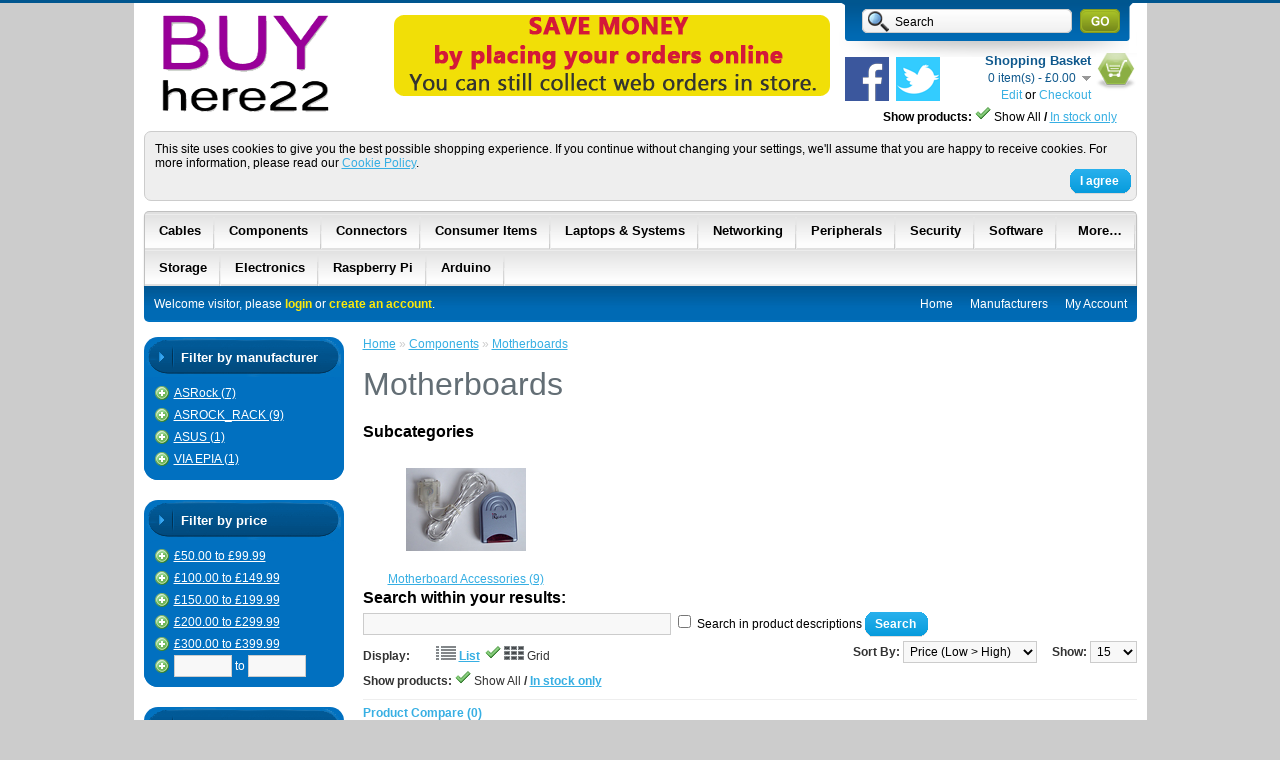

--- FILE ---
content_type: text/html; charset=utf-8
request_url: https://stak.com/Components/Motherboards
body_size: 14728
content:
<?xml version="1.0" encoding="UTF-8"?>
<!DOCTYPE html PUBLIC "-//W3C//DTD XHTML 1.0 Strict//EN" "http://www.w3.org/TR/xhtml1/DTD/xhtml1-strict.dtd">
<html xmlns="http://www.w3.org/1999/xhtml" dir="ltr" lang="en" xml:lang="en">
<head>
<title>Buyhere22 - Motherboards</title>
<base href="https://stak.com/" />
<meta name="title" content="Buyhere22 - Motherboards" />
<link href="https://stak.com/image/cache/data/buyhere22-favicon.ico" rel="icon" />
<link href="https://stak.com/image/cache/data/buyhere22-favicon.ico" rel="shortcut icon" />
<link rel="stylesheet" type="text/css" href="//stak.com/catalog/view/theme/stak/generated.css" />
<link rel="stylesheet" type="text/css" media="print" href="//stak.com/catalog/view/theme/bluesky/stylesheet/print.css" />
<script type="text/javascript" src="catalog/view/javascript/jquery/jquery-1.12.4.min.js"></script>
<script type="text/javascript" src="catalog/view/javascript/jquery/jquery-migrate-1.4.1.min.js"></script>
<script type="text/javascript" src="catalog/view/javascript/jquery/ui/jquery-ui.min.js"></script>
<link rel="stylesheet" type="text/css" href="catalog/view/javascript/jquery/ui/jquery-ui.min.css" />
<link rel="stylesheet" type="text/css" href="catalog/view/javascript/jquery/ui/jquery-ui.theme.min.css" />
<script type="text/javascript" src="catalog/view/javascript/jquery/jquery.cookie-1.4.1.min.js"></script>
<script type="text/javascript" src="catalog/view/javascript/jquery/fancybox/jquery.fancybox-1.3.4.pack.js"></script>
<link rel="stylesheet" type="text/css" href="catalog/view/javascript/jquery/fancybox/jquery.fancybox-1.3.4.css" media="screen" />
<script type="text/javascript" src="catalog/view/javascript/jquery/anythingzoomer/jquery.anythingzoomer.js"></script>
<link rel="stylesheet" type="text/css" href="catalog/view/javascript/jquery/anythingzoomer/anythingzoomer.css" />
<script type="text/javascript" src="catalog/view/javascript/jquery/jquery.imagesloaded.js"></script>
<script type="text/javascript" src="catalog/view/javascript/jquery/jquery.dotdotdot.js"></script>
<script type="text/javascript" src="catalog/view/javascript/jquery/jquery.retina.js"></script>
<script type="text/javascript">
	$(document).ready(function() {
		$('#logo img').retina();
	});
</script>
<!--[if IE]>
<script type="text/javascript" src="catalog/view/javascript/jquery/fancybox/jquery.fancybox-1.3.4-iefix.js"></script>
<![endif]--> 
<script type="text/javascript" src="catalog/view/javascript/jquery/tabs.js"></script>
<script type="text/javascript" src="catalog/view/javascript/common.js"></script>
<script type="text/javascript" src="catalog/view/javascript/jquery/jquery.cycle.js"></script>
<!--[if lt IE 7]>
<script type="text/javascript" src="catalog/view/javascript/DD_belatedPNG_0.0.8a-min.js"></script>
<script type="text/javascript">
DD_belatedPNG.fix('#logo img');
</script>
<![endif]-->
<meta name="google-site-verification" content="YISb5YQaOK_fzTedYy93qDBoJ44SsNmP_3siqeNbv-I" />
<script type="text/javascript">

  var _gaq = _gaq || [];
  _gaq.push(['_setAccount', 'UA-3399414-1']);
  _gaq.push(['_trackPageview']);

  (function() {
    var ga = document.createElement('script'); ga.type = 'text/javascript'; ga.async = true;
    ga.src = ('https:' == document.location.protocol ? 'https://ssl' : 'http://www') + '.google-analytics.com/ga.js';
    var s = document.getElementsByTagName('script')[0]; s.parentNode.insertBefore(ga, s);
  })();

</script>

<meta name="p:domain_verify" content="5c52ee0217157f88533062a647d97e1b"/></head>
<body>
<div id="container">
<div id="header">
    <div id="logo"><a href="https://stak.com/common/home"><img height="120" width="201" src="https://stak.com/image/data/buyhere22.png" title="Buyhere22" alt="Buyhere22" /></a></div>
    <div id="print-header">
    <div id="print-header-address">
      Buyhere22<br />
      Buyhere22<br />26 Somers Road<br />Rugby<br />CV22 7DH    </div>
    <div id="print-header-telephone">
      <b>Telephone:</b> 01788 844444    </div>
    <div id="print-header-email">
      <b>E-mail:</b> sales@buyhere22.co.uk    </div>
  </div>
      <script type="text/javascript"><!--

function search_onkeyup() {
	var search = $('#search input').val();
	
	$('#search_results_dynamic').hide();
	
	if (search == 'Search' || search.length < 3)
		return;
	
	$.ajax({
		url: '/index.php?route=product/search/autocomplete',
		type: 'post',
		data: 'search=' + encodeURIComponent(search),
		dataType: 'html',
		success: function(html) {
			$('#search_results_dynamic').html(html);
			$('#search_results_dynamic').show();
			$('#search_results_dynamic .name').dotdotdot();
			$('#search_results_dynamic .description').dotdotdot();
		}
	});
}
  //--></script>
  <div id="search">
    <div class="button-search"></div>
        <input type="text" autocomplete="off" name="filter_name" value="Search" onclick="this.value = '';" onkeydown="this.style.color = '#000000';" onkeyup="search_onkeyup();" />
      </div>
  <div id="search_results_dynamic"></div>
  <div id="cart">
    <div class="heading">
      <a><img src="catalog/view/theme/bluesky/image/cart_icon.gif" /></a>
      <h4>Shopping Basket</h4>
      <a><span id="cart_total">0 item(s) - £0.00</span></a><br />
      <span id="cart_actions"><a href="https://stak.com/checkout/cart">Edit</a> or <a href="https://stak.com/checkout/checkout">Checkout</a></span>
    </div>
    <div class="content"></div>
  </div>
  <div id="headerToggles">
            <span id="stockToggle">
      <b>Show products:</b>
      <img src="catalog/view/theme/default/image/tick.png" /> Show All      <b>/</b>
      <a href="https://stak.com/Components/Motherboards?instock=1&amp;page=1">In stock only</a>    </span>
                    </div>
  
  <div class="social_media">
        <br />
    <span style="padding-left: 2px; padding-right: 2px;"><a href="https://www.facebook.com/staktrading" target="_blank"><img src="/catalog/view/theme/bluesky/image/facebook-44.png" /></a></span>    <span style="padding-left: 2px; padding-right: 2px;"><a href="https://twitter.com/staktrading" target="_blank"><img src="/catalog/view/theme/bluesky/image/twitter-44.png" /></a></span>  </div>
</div>
<div class="float-hack"></div>
<script type="text/javascript"><!--
function dismiss_cookie_popup() {
	$('#cookie_popup').slideUp();
	$.cookie('cookie_popup', 'accepted', { expires: 30, path: '/', secure: false, domain: 'stak.com' });
}

//--></script>
<div id="cookie_popup">
<a class="button" onclick="dismiss_cookie_popup();"><span>I agree</span></a>
<p id="cookie_popup_text">This site uses cookies to give you the best possible shopping experience. If you continue without changing your settings, we'll assume that you are happy to receive cookies. For more information, please read our <a href="/index.php?route=information/information&amp;information_id=3">Cookie Policy</a>.</p>
</div>
<div id="menu">
  <div class="float-hack"></div>
  <ul>
    <li class="more-categories"><a href="https://stak.com/product/catlist">More&hellip;</a></li>
        <li><a href="https://stak.com/Cables">Cables</a>
            <div>
                <ul>
                                        <li><a href="https://stak.com/Cables/Adaptors">Adaptors (29)</a></li>
                                        <li><a href="https://stak.com/Cables/Audio_Video_Cables">Audio/Video Cables (66)</a></li>
                                        <li><a href="https://stak.com/Cables/Audio_Video_Splitters">Audio/Video Splitters (3)</a></li>
                                        <li><a href="https://stak.com/Cables/Cable_Management">Cable Management (3)</a></li>
                            </ul>
                <ul>
                                        <li><a href="https://stak.com/Cables/External_Cables">External Cables (77)</a></li>
                                        <li><a href="https://stak.com/Cables/Internal_Cables">Internal Cables (39)</a></li>
                                        <li><a href="https://stak.com/Cables/Network_Cables">Network Cables (51)</a></li>
                                                </ul>
              </div>
          </li>
        <li><a href="https://stak.com/Components">Components</a>
            <div>
                <ul>
                                        <li><a href="https://stak.com/Components/Cases">Cases (34)</a></li>
                                        <li><a href="https://stak.com/Components/Controller_Cards">Controller Cards (13)</a></li>
                                        <li><a href="https://stak.com/Components/Cooling">Cooling (47)</a></li>
                                        <li><a href="https://stak.com/Components/Graphics_Cards">Graphics Cards (6)</a></li>
                                        <li><a href="https://stak.com/Components/Internal_Hard_Disk_Drives">Internal Hard Disk Drives (15)</a></li>
                                        <li><a href="https://stak.com/Components/Internal_Optical_Drives">Internal Optical Drives (5)</a></li>
                                        <li><a href="https://stak.com/Components/Memory">Memory (28)</a></li>
                            </ul>
                <ul>
                                        <li><a href="https://stak.com/Components/Motherboards">Motherboards (27)</a></li>
                                        <li><a href="https://stak.com/Components/Power_Supply_Units">Power Supply Units (12)</a></li>
                                        <li><a href="https://stak.com/Components/Processors___CPUs">Processors / CPUs (2)</a></li>
                                        <li><a href="https://stak.com/Components/Solid_State_Drives___SSD">Solid State Drives / SSD (10)</a></li>
                                        <li><a href="https://stak.com/Components/Soundcards">Soundcards (1)</a></li>
                                        <li><a href="https://stak.com/Components/TV_Tuners_Video_Capture_Cards">TV Tuners/Video Capture Cards (8)</a></li>
                                                </ul>
              </div>
          </li>
        <li><a href="https://stak.com/Connectors">Connectors</a>
            <div>
                <ul>
                                        <li><a href="https://stak.com/Connectors/221_Series">221 Series (6)</a></li>
                                        <li><a href="https://stak.com/Connectors/224_Series">224 Series (3)</a></li>
                                        <li><a href="https://stak.com/Connectors/2273_Series">2273 Series (7)</a></li>
                                        <li><a href="https://stak.com/Connectors/773_Series">773 Series (4)</a></li>
                                        <li><a href="https://stak.com/Connectors/Bundles">Bundles (4)</a></li>
                                        <li><a href="https://stak.com/Connectors/Junction_Boxes">Junction Boxes (3)</a></li>
                            </ul>
              </div>
          </li>
        <li><a href="https://stak.com/Consumer_Items">Consumer Items</a>
            <div>
                <ul>
                                        <li><a href="https://stak.com/Consumer_Items/Batteries">Batteries (12)</a></li>
                                        <li><a href="https://stak.com/Consumer_Items/Cleaning_Products">Cleaning Products (6)</a></li>
                                        <li><a href="https://stak.com/Consumer_Items/Digital_Camcorders">Digital Camcorders (2)</a></li>
                                        <li><a href="https://stak.com/Consumer_Items/Extended_Warranties">Extended Warranties (1)</a></li>
                                        <li><a href="https://stak.com/Consumer_Items/Gadgets">Gadgets (1)</a></li>
                                        <li><a href="https://stak.com/Consumer_Items/iPod_Docks">iPod Docks (5)</a></li>
                                        <li><a href="https://stak.com/Consumer_Items/Media_Players">Media Players (6)</a></li>
                            </ul>
                <ul>
                                        <li><a href="https://stak.com/Consumer_Items/Mobile_Phone_Accessories">Mobile Phone Accessories (5)</a></li>
                                        <li><a href="https://stak.com/Consumer_Items/Mobile_Phone_Spare_Parts_and_Repairs">Mobile Phone Spare Parts and Repairs (35)</a></li>
                                        <li><a href="https://stak.com/Consumer_Items/Paper">Paper (12)</a></li>
                                        <li><a href="https://stak.com/Consumer_Items/Personal_Grooming">Personal Grooming (1)</a></li>
                                        <li><a href="https://stak.com/Consumer_Items/Power_Adaptors">Power Adaptors (10)</a></li>
                                        <li><a href="https://stak.com/Consumer_Items/Tools">Tools (11)</a></li>
                                                </ul>
              </div>
          </li>
        <li><a href="https://stak.com/Laptops_and_Systems">Laptops & Systems</a>
            <div>
                <ul>
                                        <li><a href="https://stak.com/Laptops_and_Systems/All-in-ones">All-in-ones (1)</a></li>
                                        <li><a href="https://stak.com/Laptops_and_Systems/Bags_and_Slipcases">Bags and Slipcases (16)</a></li>
                                        <li><a href="https://stak.com/Laptops_and_Systems/Laptop_Accessories">Laptop Accessories (1)</a></li>
                                        <li><a href="https://stak.com/Laptops_and_Systems/Laptop_Coolers">Laptop Coolers (1)</a></li>
                                        <li><a href="https://stak.com/Laptops_and_Systems/Laptop_Power_Adaptors">Laptop Power Adaptors (35)</a></li>
                            </ul>
                <ul>
                                        <li><a href="https://stak.com/Laptops_and_Systems/Laptops">Laptops (1)</a></li>
                                        <li><a href="https://stak.com/Laptops_and_Systems/Replacement_Laptop_Monitors">Replacement Laptop Monitors (13)</a></li>
                                        <li><a href="https://stak.com/Laptops_and_Systems/Stak_Systems">Stak Systems (1)</a></li>
                                        <li><a href="https://stak.com/Laptops_and_Systems/Systems">Systems (1)</a></li>
                                                </ul>
              </div>
          </li>
        <li><a href="https://stak.com/Networking">Networking</a>
            <div>
                <ul>
                                        <li><a href="https://stak.com/Networking/HomePlug">HomePlug (12)</a></li>
                                        <li><a href="https://stak.com/Networking/Media_Convertor">Media Convertor (1)</a></li>
                                        <li><a href="https://stak.com/Networking/Network_Accessories">Network Accessories (35)</a></li>
                                        <li><a href="https://stak.com/Networking/Network_Attached_Storage">Network Attached Storage (3)</a></li>
                                        <li><a href="https://stak.com/Networking/Network_Cables">Network Cables (51)</a></li>
                                        <li><a href="https://stak.com/Networking/Network_Cards">Network Cards (5)</a></li>
                                        <li><a href="https://stak.com/Networking/Network_Switches">Network Switches (29)</a></li>
                            </ul>
                <ul>
                                        <li><a href="https://stak.com/Networking/Print_Servers">Print Servers (3)</a></li>
                                        <li><a href="https://stak.com/Networking/Rack_Mount_Accessories">Rack Mount Accessories (1)</a></li>
                                        <li><a href="https://stak.com/Networking/Routers">Routers (29)</a></li>
                                        <li><a href="https://stak.com/Networking/Voice_over_IP">Voice over IP (2)</a></li>
                                        <li><a href="https://stak.com/Networking/Wired_IP_Cameras">Wired IP Cameras (1)</a></li>
                                        <li><a href="https://stak.com/Networking/Wireless_Access_Points_and_Extenders">Wireless Access Points & Extenders (25)</a></li>
                                        <li><a href="https://stak.com/Networking/Wireless_Network_Cards_and_USB">Wireless Network Cards & USB (19)</a></li>
                            </ul>
              </div>
          </li>
        <li><a href="https://stak.com/Peripherals">Peripherals</a>
            <div>
                <ul>
                                        <li><a href="https://stak.com/Peripherals/3D_Vision">3D Vision (1)</a></li>
                                        <li><a href="https://stak.com/Peripherals/Bluetooth">Bluetooth (7)</a></li>
                                        <li><a href="https://stak.com/Peripherals/Graphics_Tablets">Graphics Tablets (1)</a></li>
                                        <li><a href="https://stak.com/Peripherals/Headsets">Headsets (9)</a></li>
                                        <li><a href="https://stak.com/Peripherals/Keyboards_and_Mice">Keyboards and Mice (36)</a></li>
                                        <li><a href="https://stak.com/Peripherals/KVMs">KVMs (3)</a></li>
                                        <li><a href="https://stak.com/Peripherals/Monitors">Monitors (23)</a></li>
                            </ul>
                <ul>
                                        <li><a href="https://stak.com/Peripherals/Printers_and_Scanners">Printers and Scanners (206)</a></li>
                                        <li><a href="https://stak.com/Peripherals/Projectors">Projectors (2)</a></li>
                                        <li><a href="https://stak.com/Peripherals/Remote_Controls">Remote Controls (1)</a></li>
                                        <li><a href="https://stak.com/Peripherals/Sound">Sound (6)</a></li>
                                        <li><a href="https://stak.com/Peripherals/USB_Peripherals">USB Peripherals (9)</a></li>
                                        <li><a href="https://stak.com/Peripherals/Webcams">Webcams (3)</a></li>
                                                </ul>
              </div>
          </li>
        <li><a href="https://stak.com/Security">Security</a>
            <div>
                <ul>
                                        <li><a href="https://stak.com/Security/Camera_Accessories">Camera Accessories (9)</a></li>
                                        <li><a href="https://stak.com/Security/Detectors_and_Sensors">Detectors and Sensors (2)</a></li>
                                        <li><a href="https://stak.com/Security/DVRs">DVRs (4)</a></li>
                                        <li><a href="https://stak.com/Security/NVRs">NVRs (1)</a></li>
                            </ul>
                <ul>
                                        <li><a href="https://stak.com/Security/Security_Cables">Security Cables (10)</a></li>
                                        <li><a href="https://stak.com/Security/Security_Cameras">Security Cameras (25)</a></li>
                                        <li><a href="https://stak.com/Security/Wired_IP_Cameras">Wired IP Cameras (1)</a></li>
                                        <li><a href="https://stak.com/Security/Wireless_IP_Cameras">Wireless IP Cameras (2)</a></li>
                            </ul>
              </div>
          </li>
        <li><a href="https://stak.com/Software">Software</a>
            <div>
                <ul>
                                        <li><a href="https://stak.com/Software/Burning_Software">Burning Software (1)</a></li>
                                        <li><a href="https://stak.com/Software/Design_Software">Design Software (1)</a></li>
                                        <li><a href="https://stak.com/Software/Multimedia_Software">Multimedia Software (3)</a></li>
                            </ul>
                <ul>
                                        <li><a href="https://stak.com/Software/Office_Software">Office Software (2)</a></li>
                                        <li><a href="https://stak.com/Software/Security_Software">Security Software (5)</a></li>
                                                </ul>
              </div>
          </li>
        <li><a href="https://stak.com/Storage">Storage</a>
            <div>
                <ul>
                                        <li><a href="https://stak.com/Storage/Blank_Recordable_Media">Blank/Recordable Media (13)</a></li>
                                        <li><a href="https://stak.com/Storage/Card_Readers">Card Readers (3)</a></li>
                                        <li><a href="https://stak.com/Storage/CD_DVD_Storage">CD/DVD Storage (3)</a></li>
                                        <li><a href="https://stak.com/Storage/External_Hard_Disk_Drives">External Hard Disk Drives (15)</a></li>
                                        <li><a href="https://stak.com/Storage/External_Optical_Drives">External Optical Drives (4)</a></li>
                                        <li><a href="https://stak.com/Storage/Flash_Media">Flash Media (18)</a></li>
                            </ul>
                <ul>
                                        <li><a href="https://stak.com/Storage/Floppy_Disk_Drives">Floppy Disk Drives (1)</a></li>
                                        <li><a href="https://stak.com/Storage/Hard_Disk_Enclosures">Hard Disk Enclosures (21)</a></li>
                                        <li><a href="https://stak.com/Storage/Internal_Hard_Disk_Drives">Internal Hard Disk Drives (15)</a></li>
                                        <li><a href="https://stak.com/Storage/Internal_Optical_Drives">Internal Optical Drives (5)</a></li>
                                        <li><a href="https://stak.com/Storage/Solid_State_Drives___SSD">Solid State Drives / SSD (10)</a></li>
                                        <li><a href="https://stak.com/Storage/Storage_Accessories">Storage Accessories (12)</a></li>
                            </ul>
              </div>
          </li>
        <li><a href="https://stak.com/Electronics">Electronics</a>
            <div>
                <ul>
                                        <li><a href="https://stak.com/Electronics/1-WIRE">1-WIRE (3)</a></li>
                                        <li><a href="https://stak.com/Electronics/Breadboards_and_Accessories">Breadboards and Accessories (8)</a></li>
                                        <li><a href="https://stak.com/Electronics/Cameras">Cameras (1)</a></li>
                                        <li><a href="https://stak.com/Electronics/Capacitors">Capacitors (4)</a></li>
                                        <li><a href="https://stak.com/Electronics/Development_Breakout_Boards">Development/Breakout Boards (48)</a></li>
                                        <li><a href="https://stak.com/Electronics/Diodes">Diodes (2)</a></li>
                                        <li><a href="https://stak.com/Electronics/Displays">Displays (16)</a></li>
                                        <li><a href="https://stak.com/Electronics/ESP8266">ESP8266 (7)</a></li>
                                        <li><a href="https://stak.com/Electronics/GSMs">GSMs (3)</a></li>
                                        <li><a href="https://stak.com/Electronics/Headers">Headers (7)</a></li>
                                        <li><a href="https://stak.com/Electronics/Heatsinks">Heatsinks (1)</a></li>
                                        <li><a href="https://stak.com/Electronics/Isup2_supC">I<sup>2</sup>C (9)</a></li>
                                        <li><a href="https://stak.com/Electronics/IC_Sockets">IC Sockets (4)</a></li>
                                        <li><a href="https://stak.com/Electronics/Jumper_Cables">Jumper Cables (4)</a></li>
                                        <li><a href="https://stak.com/Electronics/Kits">Kits (7)</a></li>
                                        <li><a href="https://stak.com/Electronics/Lasers">Lasers (1)</a></li>
                                        <li><a href="https://stak.com/Electronics/LEDs">LEDs (19)</a></li>
                                        <li><a href="https://stak.com/Electronics/Microcontrollers">Microcontrollers (29)</a></li>
                                        <li><a href="https://stak.com/Electronics/MOSFETs">MOSFETs (5)</a></li>
                                        <li><a href="https://stak.com/Electronics/Motors">Motors (2)</a></li>
                                        <li><a href="https://stak.com/Electronics/Oscillators">Oscillators (2)</a></li>
                            </ul>
                <ul>
                                        <li><a href="https://stak.com/Electronics/Potentiometers">Potentiometers (1)</a></li>
                                        <li><a href="https://stak.com/Electronics/Power_Convertor_Module">Power Convertor Module (9)</a></li>
                                        <li><a href="https://stak.com/Electronics/Programming_Software">Programming Software (1)</a></li>
                                        <li><a href="https://stak.com/Electronics/PWM">PWM (1)</a></li>
                                        <li><a href="https://stak.com/Electronics/Radio_Transmitters">Radio Transmitters (4)</a></li>
                                        <li><a href="https://stak.com/Electronics/Real_Time_Clocks">Real Time Clocks (5)</a></li>
                                        <li><a href="https://stak.com/Electronics/Relays">Relays (3)</a></li>
                                        <li><a href="https://stak.com/Electronics/Resistors">Resistors (6)</a></li>
                                        <li><a href="https://stak.com/Electronics/Sensors">Sensors (34)</a></li>
                                        <li><a href="https://stak.com/Electronics/Serial">Serial (2)</a></li>
                                        <li><a href="https://stak.com/Electronics/Speaker___Buzzer">Speaker / Buzzer (4)</a></li>
                                        <li><a href="https://stak.com/Electronics/Switches">Switches (16)</a></li>
                                        <li><a href="https://stak.com/Electronics/Test_Equipment">Test Equipment (1)</a></li>
                                        <li><a href="https://stak.com/Electronics/Timers">Timers (2)</a></li>
                                        <li><a href="https://stak.com/Electronics/Transcievers">Transcievers (1)</a></li>
                                        <li><a href="https://stak.com/Electronics/Transistors">Transistors (5)</a></li>
                                        <li><a href="https://stak.com/Electronics/Triacs">Triacs (1)</a></li>
                                        <li><a href="https://stak.com/Electronics/USB">USB (3)</a></li>
                                        <li><a href="https://stak.com/Electronics/USB_to_Serial_Converters">USB to Serial Converters (6)</a></li>
                                        <li><a href="https://stak.com/Electronics/Voltage_Regulators">Voltage Regulators (10)</a></li>
                                        <li><a href="https://stak.com/Electronics/Raspberry_Pi">Raspberry Pi (13)</a></li>
                            </ul>
              </div>
          </li>
        <li><a href="https://stak.com/Raspberry_Pi">Raspberry Pi</a>
          </li>
        <li><a href="https://stak.com/Arduino">Arduino</a>
          </li>
    
  </ul>
  <div class="float-hack"></div>
</div>
<div id="second_bar">
  <div class="links"><a href="https://stak.com/common/home">Home</a><a href="https://stak.com/product/manufacturer">Manufacturers</a><a href="https://stak.com/account/wishlist"  style="display: none;" id="wishlist_total">Wish List (0)</a><a href="https://stak.com/product/compare"  style="display: none;" id="compare_total"></a><a href="https://stak.com/account/account">My Account</a><!--<a href="https://stak.com/checkout/checkout">Checkout</a>--></div>
  <div id="welcome">
        Welcome visitor, please <a href="https://stak.com/account/login?return_to=X3JvdXRlXz1Db21wb25lbnRzL01vdGhlcmJvYXJkcw==">login</a> or <a href="https://stak.com/account/register">create an account</a>.      </div>
  <div class="float-hack"></div>
</div>
<div id="notification"></div>
<div id="top-banner">
    <div id="banner0" class="banner" style="">
      <div><img src="https://stak.com/image/cache/data/banners/Stak/stak-special-banner-450x96.png" alt="" width="450" height="96" title="" /></div>
    </div>
<script type="text/javascript"><!--
var banner = function() {
	$('#banner0').cycle({
		timeout: 5000,
	});
}

banner();
//--></script>
  </div>
 
 
<div id="column-left">
    <div class="box">
  <div class="box-heading">Filter by manufacturer</div>
  <div class="box-content">
    <div class="box-filter">
        	    	  <ul class="filter-inactive-items">
  	      	    <li><a href="https://stak.com/Components/Motherboards?manufacturers=70" title="Click to add items by ASRock to your filters."><img src="//stak.com/catalog/view/theme/bluesky/image/filter/add.png" />ASRock (7)</a></li>
   		  	    <li><a href="https://stak.com/Components/Motherboards?manufacturers=729" title="Click to add items by ASROCK_RACK to your filters."><img src="//stak.com/catalog/view/theme/bluesky/image/filter/add.png" />ASROCK_RACK (9)</a></li>
   		  	    <li><a href="https://stak.com/Components/Motherboards?manufacturers=55" title="Click to add items by ASUS to your filters."><img src="//stak.com/catalog/view/theme/bluesky/image/filter/add.png" />ASUS (1)</a></li>
   		  	    <li><a href="https://stak.com/Components/Motherboards?manufacturers=461" title="Click to add items by VIA EPIA to your filters."><img src="//stak.com/catalog/view/theme/bluesky/image/filter/add.png" />VIA EPIA (1)</a></li>
   		   	  </ul>
   	    	</div>
  </div>
</div>
<div class="box">
  <div class="box-heading">Filter by price</div>
  <div class="box-content">
    <div class="box-filter">
        	  <script type="text/javascript"><!--
function isNumber(n) {
	return !isNaN(parseFloat(n)) && isFinite(n) ;
}
  	 
function verify_price_filter_add() {
	var priceMin = $('#filter-price-min').val();
	var priceMax = $('#filter-price-max').val();
	if (!isNumber(priceMin) || !isNumber(priceMax)) {
		alert('You must enter a valid minimum price and a valid maximum price.');
	}
	else
		$('#filter-price-custom-form').submit();
}
  	  --></script>
  	  <ul class="filter-inactive-items">
  	      	    <li><a href="https://stak.com/Components/Motherboards?prices=50.00_99.99" title="Click to add the price range £50.00 to £99.99 to your filters"><img src="//stak.com/catalog/view/theme/bluesky/image/filter/add.png" />£50.00 to £99.99</a></li>
  	      	    <li><a href="https://stak.com/Components/Motherboards?prices=100.00_149.99" title="Click to add the price range £100.00 to £149.99 to your filters"><img src="//stak.com/catalog/view/theme/bluesky/image/filter/add.png" />£100.00 to £149.99</a></li>
  	      	    <li><a href="https://stak.com/Components/Motherboards?prices=150.00_199.99" title="Click to add the price range £150.00 to £199.99 to your filters"><img src="//stak.com/catalog/view/theme/bluesky/image/filter/add.png" />£150.00 to £199.99</a></li>
  	      	    <li><a href="https://stak.com/Components/Motherboards?prices=200.00_299.99" title="Click to add the price range £200.00 to £299.99 to your filters"><img src="//stak.com/catalog/view/theme/bluesky/image/filter/add.png" />£200.00 to £299.99</a></li>
  	      	    <li><a href="https://stak.com/Components/Motherboards?prices=300.00_399.99" title="Click to add the price range £300.00 to £399.99 to your filters"><img src="//stak.com/catalog/view/theme/bluesky/image/filter/add.png" />£300.00 to £399.99</a></li>
  	      	    <li class="filter-price-input"><form method="post" action="https://stak.com/Components/Motherboards" id="filter-price-custom-form"><a onclick="verify_price_filter_add();" title="Click to add a custom price range to your filters"><img src="//stak.com/catalog/view/theme/bluesky/image/filter/add.png" /></a><input type="text" id="filter-price-min" name="price-min" class="filter-price-input" /> to <input type="text" id="filter-price-max" name="price-max" class="filter-price-input" /><input type="submit" name="filter-price-custom-submit" value="add" style="display: none;" /></form></li>
   	  </ul>
  	</div>
  </div>
</div>
<script type="text/javascript">
function toggle_attribute(attribute_id) {
	var ulAllId = '#attribute-' + attribute_id + '-all';
	var ulSmallId = '#attribute-' + attribute_id + '-small';
	var linkId = '#toggleLink-a-' + attribute_id;

	if ($(ulAllId).hasClass('hidden')) {
		var numVisible = $(ulAllId + ' li').length - $(ulSmallId + ' li').length;
		$(ulAllId).removeClass('hidden');
		$(ulSmallId).slideUp();
		$(ulAllId).slideDown();
		if (numVisible == 1) {
			var text = 'Hide %s item'.replace('%s', numVisible);
			$(linkId).text(text);
		} else {
			var text = 'Hide %s items'.replace('%s', numVisible);
			$(linkId).text(text);
		}
	} else {
		var numVisible = $(ulAllId + ' li').length - $(ulSmallId + ' li').length;
		$(ulAllId).addClass('hidden');
		$(ulAllId).slideUp();	
		$(ulSmallId).slideDown();
		if (numVisible == 1) {
			var text = 'Show %s more item'.replace('%s', numVisible);
			$(linkId).text(text);
		} else {
			var text = 'Show %s more items'.replace('%s', numVisible);
			$(linkId).text(text);
		}
	}
}
</script>
<div class="box">
  <div class="box-heading" title="Chipset">Chipset</div>
  <div class="box-content">
    <div class="box-filter">
        	    	  <ul class="filter-inactive-items" id="attribute-39-small">
  	      	      	              	    <li><a href="https://stak.com/Components/Motherboards?a_39=dd33cce14d57cdb4b21f859980445184838ebf16" title="Click to add Chipset: AMD A320 to your filters"><img src="//stak.com/catalog/view/theme/bluesky/image/filter/add.png" alt="Add AMD A320 to filter" />AMD A320 (1)</a></li>
  	      	              	    <li><a href="https://stak.com/Components/Motherboards?a_39=f84461c9c001003a933d90af07b62f0ab1e50ee9" title="Click to add Chipset: VIA CN700 to your filters"><img src="//stak.com/catalog/view/theme/bluesky/image/filter/add.png" alt="Add VIA CN700 to filter" />VIA CN700 (1)</a></li>
  	       	  </ul>
   	  <ul class="filter-inactive-items hidden" style="display: none;" id="attribute-39-all">
  	      	      	      	    <li><a href="https://stak.com/Components/Motherboards?a_39=dd33cce14d57cdb4b21f859980445184838ebf16" title="Click to add Chipset: AMD A320 to your filters"><img src="//stak.com/catalog/view/theme/bluesky/image/filter/add.png" alt="Add AMD A320 to filter" />AMD A320 (1)</a></li>
  	      	      	    <li><a href="https://stak.com/Components/Motherboards?a_39=f84461c9c001003a933d90af07b62f0ab1e50ee9" title="Click to add Chipset: VIA CN700 to your filters"><img src="//stak.com/catalog/view/theme/bluesky/image/filter/add.png" alt="Add VIA CN700 to filter" />VIA CN700 (1)</a></li>
  	       	  </ul>
   	     	    	</div>
  </div>
</div>
<div class="box">
  <div class="box-heading" title="CPU Interface">CPU Interface</div>
  <div class="box-content">
    <div class="box-filter">
        	    	  <ul class="filter-inactive-items" id="attribute-153-small">
  	      	      	              	    <li><a href="https://stak.com/Components/Motherboards?a_153=50f013532a9770a2c2cfdc38b7581dd01df69b70" title="Click to add CPU Interface: N/A to your filters"><img src="//stak.com/catalog/view/theme/bluesky/image/filter/add.png" alt="Add N/A to filter" />N/A (1)</a></li>
  	      	              	    <li><a href="https://stak.com/Components/Motherboards?a_153=73439ec7286064402b81565a0a4b38aef000eda1" title="Click to add CPU Interface: Socket AM4 to your filters"><img src="//stak.com/catalog/view/theme/bluesky/image/filter/add.png" alt="Add Socket AM4 to filter" />Socket AM4 (1)</a></li>
  	       	  </ul>
   	  <ul class="filter-inactive-items hidden" style="display: none;" id="attribute-153-all">
  	      	      	      	    <li><a href="https://stak.com/Components/Motherboards?a_153=50f013532a9770a2c2cfdc38b7581dd01df69b70" title="Click to add CPU Interface: N/A to your filters"><img src="//stak.com/catalog/view/theme/bluesky/image/filter/add.png" alt="Add N/A to filter" />N/A (1)</a></li>
  	      	      	    <li><a href="https://stak.com/Components/Motherboards?a_153=73439ec7286064402b81565a0a4b38aef000eda1" title="Click to add CPU Interface: Socket AM4 to your filters"><img src="//stak.com/catalog/view/theme/bluesky/image/filter/add.png" alt="Add Socket AM4 to filter" />Socket AM4 (1)</a></li>
  	       	  </ul>
   	     	    	</div>
  </div>
</div>
<div class="box">
  <div class="box-heading" title="RAM Slots ">RAM Slots </div>
  <div class="box-content">
    <div class="box-filter">
        	    	  <ul class="filter-inactive-items" id="attribute-161-small">
  	      	      	              	    <li><a href="https://stak.com/Components/Motherboards?a_161=1d5b65523eb0e7f6150548af058ad968375e0090" title="Click to add RAM Slots : 1 x DDR2 to your filters"><img src="//stak.com/catalog/view/theme/bluesky/image/filter/add.png" alt="Add 1 x DDR2 to filter" />1 x DDR2 (1)</a></li>
  	       	  </ul>
   	  <ul class="filter-inactive-items hidden" style="display: none;" id="attribute-161-all">
  	      	      	      	    <li><a href="https://stak.com/Components/Motherboards?a_161=1d5b65523eb0e7f6150548af058ad968375e0090" title="Click to add RAM Slots : 1 x DDR2 to your filters"><img src="//stak.com/catalog/view/theme/bluesky/image/filter/add.png" alt="Add 1 x DDR2 to filter" />1 x DDR2 (1)</a></li>
  	       	  </ul>
   	     	    	</div>
  </div>
</div>
<div class="box">
  <div class="box-heading" title="RAM Technology">RAM Technology</div>
  <div class="box-content">
    <div class="box-filter">
        	    	  <ul class="filter-inactive-items" id="attribute-163-small">
  	      	      	              	    <li><a href="https://stak.com/Components/Motherboards?a_163=1d4c8ac6e77057dfc3c137d3702c183286a2aff5" title="Click to add RAM Technology: DDR2 (Dual Channel) to your filters"><img src="//stak.com/catalog/view/theme/bluesky/image/filter/add.png" alt="Add DDR2 (Dual Channel) to filter" />DDR2 (Dual Channel) (1)</a></li>
  	      	              	    <li><a href="https://stak.com/Components/Motherboards?a_163=9bbb61bb4a5e32dc3e228ddc5d86039bd448aeed" title="Click to add RAM Technology: DDR4 (Dual Channel) to your filters"><img src="//stak.com/catalog/view/theme/bluesky/image/filter/add.png" alt="Add DDR4 (Dual Channel) to filter" />DDR4 (Dual Channel) (1)</a></li>
  	       	  </ul>
   	  <ul class="filter-inactive-items hidden" style="display: none;" id="attribute-163-all">
  	      	      	      	    <li><a href="https://stak.com/Components/Motherboards?a_163=1d4c8ac6e77057dfc3c137d3702c183286a2aff5" title="Click to add RAM Technology: DDR2 (Dual Channel) to your filters"><img src="//stak.com/catalog/view/theme/bluesky/image/filter/add.png" alt="Add DDR2 (Dual Channel) to filter" />DDR2 (Dual Channel) (1)</a></li>
  	      	      	    <li><a href="https://stak.com/Components/Motherboards?a_163=9bbb61bb4a5e32dc3e228ddc5d86039bd448aeed" title="Click to add RAM Technology: DDR4 (Dual Channel) to your filters"><img src="//stak.com/catalog/view/theme/bluesky/image/filter/add.png" alt="Add DDR4 (Dual Channel) to filter" />DDR4 (Dual Channel) (1)</a></li>
  	       	  </ul>
   	     	    	</div>
  </div>
</div>

  </div>
 
<div id="content"><div id="pageContent">
    <div class="breadcrumb">
        <a href="https://stak.com/common/home">Home</a>
         &raquo; <a href="https://stak.com/Components">Components</a>
         &raquo; <a href="https://stak.com/Components/Motherboards">Motherboards</a>
      </div>
    <h1>Motherboards</h1>
        <div id="subcategories">
  <h2>Subcategories</h2>
  <div class="category">
  <table>
  	  	  <tr>
  	        <td class="subcat"><a href="https://stak.com/Components/Motherboards/Motherboard_Accessories"><img src="https://stak.com/image/cache/data/products/227/227862/227862-120x120.png" alt="Motherboard Accessories (9)" /><br />Motherboard Accessories (9)</a></td>
            </table>
  </div>
  </div>
      <div class="results_search">
  	<h2>Search within your results:</h2>
    <form id="search_results_form" method="get" action="https://stak.com/product/category">
            <input type="hidden" name="_route_" value="Components/Motherboards" />
            <input type="hidden" name="path" value="1_4" />
            <input type="hidden" name="route" value="product/category" />
            <input type="text" autocomplete="off" name="search_name" value="" class="search_results" />
            <input type="checkbox" name="filter_description" value="1" id="description" />
            <label for="description">Search in product descriptions</label>
      <a onclick="$('#search_results_form').submit();" class="button"><span>Search</span></a>
          </form>
  </div>

  <div class="product-filter">
    <div class="display"><b>Display:</b> <ul><li class="active"><img src="catalog/view/theme/default/image/tick.png" /> List</li> <li><a onclick="display('grid');">Grid</a></li></ul></div>
	<div class="limit"><b>Show:</b>
      <select onchange="location = this.value;">
                        <option value="https://stak.com/Components/Motherboards?limit=15" selected="selected">15</option>
                                <option value="https://stak.com/Components/Motherboards?limit=25">25</option>
                                <option value="https://stak.com/Components/Motherboards?limit=50">50</option>
                                <option value="https://stak.com/Components/Motherboards?limit=75">75</option>
                                <option value="https://stak.com/Components/Motherboards?limit=100">100</option>
                      </select>
    </div>
    <div class="sort"><b>Sort By:</b>
      <select onchange="location = this.value;">
                        <option value="https://stak.com/Components/Motherboards?sort=p.price&amp;order=ASC" selected="selected">Price (Low &gt; High)</option>
                                <option value="https://stak.com/Components/Motherboards?sort=p.price&amp;order=DESC">Price (High &gt; Low)</option>
                                <option value="https://stak.com/Components/Motherboards?sort=m.name&amp;order=ASC">Manufacturer (A - Z)</option>
                                <option value="https://stak.com/Components/Motherboards?sort=m.name&amp;order=DESC">Manufacturer (Z - A)</option>
                      </select>
    </div>
        <div class="instock"><b>Show products:</b>      <img src="catalog/view/theme/default/image/tick.png" /> Show All      <b>/</b>
      <a href="https://stak.com/Components/Motherboards?instock=1">In stock only</a>    </div>
      </div>
  <div class="product-compare"><a href="https://stak.com/product/compare" id="compare_total">Product Compare (0)</a></div>  
  <div class="product-list">
            <div>
          <span class="full-name"><a href="https://stak.com/Components/Motherboards/ASUS_PRIME_A320MK_Socket_AM4_AMD_A320_DDR4_SATA_600_Micro_ATX">ASUS PRIME A320M-K (Socket AM4/AMD A320/DDR4/S-ATA 600/Micro ATX)</a></span>
            <div class="image"><a href="https://stak.com/Components/Motherboards/ASUS_PRIME_A320MK_Socket_AM4_AMD_A320_DDR4_SATA_600_Micro_ATX"><img src="https://stak.com/image/cache/data/products/253/253896/253896-160x160.png" height="160" width="160" title="ASUS PRIME A320M-K (Socket AM4/AMD A320/DDR4/S-ATA 600/Micro ATX)" alt="ASUS PRIME A320M-K (Socket AM4/AMD A320/DDR4/S-ATA 600/Micro ATX)" /></a></div>
            <div class="name"><a href="https://stak.com/Components/Motherboards/ASUS_PRIME_A320MK_Socket_AM4_AMD_A320_DDR4_SATA_600_Micro_ATX">ASUS PRIME A320M-K (Socket AM4/AMD A320/DDR4/S-ATA 600/Micro ATX)</a></div>
      <div class="description"></div>
      <div class="sku">FastFind:  253896</div>
      <div class="model">Product Code: <span class="product-model">PRIME A320M-K</span></div>
      <div class="stock">Availability:  <span class="product-stock">Out of Stock <a onclick="popup_stock_help(3);"><img src="catalog/view/theme/default/image/help.png" /></a></span></div>
                                          <div class="price">
                                £57.37 <span class="price-description"></span><br />
		                      </div>
                  
      	        <div class="cart"><a onclick="addToCart('35773');" class="button"><span>Add to Basket</span></a></div>
      <div class="wishlist"><a id="wishlist-add-35773" onclick="addToWishList('35773');" >Add to Wish List</a></div>
      <div class="compare"><a id="compare-add-35773" onclick="addToCompare('35773');" >Add to Compare</a></div>
                </div>
            <div>
          <span class="full-name"><a href="https://stak.com/Components/Motherboards/Asrock_B450M_PRO4F_AMD_B450_AM4_Micro_ATX_4_DDR4_XFire_VGA_DVI_HDMI_M.2">Asrock B450M PRO4-F, AMD B450, AM4, Micro ATX, 4 DDR4, XFire, VGA, DVI, HDMI, M.2</a></span>
            <div class="image"><a href="https://stak.com/Components/Motherboards/Asrock_B450M_PRO4F_AMD_B450_AM4_Micro_ATX_4_DDR4_XFire_VGA_DVI_HDMI_M.2"><img src="https://stak.com/image/cache/data/products/265/265286/265286-160x160.png" height="160" width="160" title="Asrock B450M PRO4-F, AMD B450, AM4, Micro ATX, 4 DDR4, XFire, VGA, DVI, HDMI, M.2" alt="Asrock B450M PRO4-F, AMD B450, AM4, Micro ATX, 4 DDR4, XFire, VGA, DVI, HDMI, M.2" /></a></div>
            <div class="name"><a href="https://stak.com/Components/Motherboards/Asrock_B450M_PRO4F_AMD_B450_AM4_Micro_ATX_4_DDR4_XFire_VGA_DVI_HDMI_M.2">Asrock B450M PRO4-F, AMD B450, AM4, Micro ATX, 4 DDR4, XFire, VGA, DVI, HDMI, M.2</a></div>
      <div class="description">  	  		AMD AM4 Socket  	  		Supports DDR4 3200+ (OC)  	  		1 PCIe 3.0 x16, 1 PCIe 2.0 x16, 1 PCIe 2.0 x1  	  		AMD Quad CrossFireX™  	  		Graphics Output:HDMI, DVI-D, D-Sub  	  		7.1 CH HD Audio (Real&hellip;</div>
      <div class="sku">FastFind:  265286</div>
      <div class="model">Product Code: <span class="product-model">B450M PRO4-F R2.0</span></div>
      <div class="stock">Availability:  <span class="product-stock">In Stock with our Supplier <a onclick="popup_stock_help(3);"><img src="catalog/view/theme/default/image/help.png" /></a></span></div>
                                          <div class="price">
                                £57.73 <span class="price-description"></span><br />
		                      </div>
                  
      	        <div class="cart"><a onclick="addToCart('47833');" class="button"><span>Add to Basket</span></a></div>
      <div class="wishlist"><a id="wishlist-add-47833" onclick="addToWishList('47833');" >Add to Wish List</a></div>
      <div class="compare"><a id="compare-add-47833" onclick="addToCompare('47833');" >Add to Compare</a></div>
                </div>
            <div>
          <span class="full-name"><a href="https://stak.com/Components/Motherboards/Asrock_B450M_PRO4_AMD_B450_AM4_Micro_ATX_4_DDR4_XFire_VGA_DVI_HDMI_M.2">Asrock B450M PRO4, AMD B450, AM4, Micro ATX, 4 DDR4, XFire, VGA, DVI, HDMI, M.2</a></span>
            <div class="image"><a href="https://stak.com/Components/Motherboards/Asrock_B450M_PRO4_AMD_B450_AM4_Micro_ATX_4_DDR4_XFire_VGA_DVI_HDMI_M.2"><img src="https://stak.com/image/cache/data/products/263/263720/263720-160x160.png" height="160" width="160" title="Asrock B450M PRO4, AMD B450, AM4, Micro ATX, 4 DDR4, XFire, VGA, DVI, HDMI, M.2" alt="Asrock B450M PRO4, AMD B450, AM4, Micro ATX, 4 DDR4, XFire, VGA, DVI, HDMI, M.2" /></a></div>
            <div class="name"><a href="https://stak.com/Components/Motherboards/Asrock_B450M_PRO4_AMD_B450_AM4_Micro_ATX_4_DDR4_XFire_VGA_DVI_HDMI_M.2">Asrock B450M PRO4, AMD B450, AM4, Micro ATX, 4 DDR4, XFire, VGA, DVI, HDMI, M.2</a></div>
      <div class="description">  	  		AMD AM4 Socket  	  		Supports DDR4 3200+ (OC)  	  		1 PCIe 3.0 x16, 1 PCIe 2.0 x16, 1 PCIe 2.0 x1  	  		AMD Quad CrossFireX™  	  		Graphics Output:HDMI, DVI-D, D-Sub  	  		7.1 CH HD Audio (Real&hellip;</div>
      <div class="sku">FastFind:  263720</div>
      <div class="model">Product Code: <span class="product-model">B450M PRO4R2.0</span></div>
      <div class="stock">Availability:  <span class="product-stock">Out of Stock <a onclick="popup_stock_help(3);"><img src="catalog/view/theme/default/image/help.png" /></a></span></div>
                                          <div class="price">
                                £57.73 <span class="price-description"></span><br />
		                      </div>
                  
      	        <div class="cart"><a onclick="addToCart('46267');" class="button"><span>Add to Basket</span></a></div>
      <div class="wishlist"><a id="wishlist-add-46267" onclick="addToWishList('46267');" >Add to Wish List</a></div>
      <div class="compare"><a id="compare-add-46267" onclick="addToCompare('46267');" >Add to Compare</a></div>
                </div>
            <div>
          <span class="full-name"><a href="https://stak.com/Components/Motherboards/Asrock_B450MHDV_R.40_AMD_B450_AM4_Micro_ATX_2_DDR4_VGA_DVI_HDMI_M.2">Asrock B450M-HDV R.40, AMD B450, AM4, Micro ATX, 2 DDR4, VGA, DVI, HDMI, M.2</a></span>
            <div class="image"><a href="https://stak.com/Components/Motherboards/Asrock_B450MHDV_R.40_AMD_B450_AM4_Micro_ATX_2_DDR4_VGA_DVI_HDMI_M.2"><img src="https://stak.com/image/cache/data/products/263/263719/263719-160x160.png" height="160" width="160" title="Asrock B450M-HDV R.40, AMD B450, AM4, Micro ATX, 2 DDR4, VGA, DVI, HDMI, M.2" alt="Asrock B450M-HDV R.40, AMD B450, AM4, Micro ATX, 2 DDR4, VGA, DVI, HDMI, M.2" /></a></div>
            <div class="name"><a href="https://stak.com/Components/Motherboards/Asrock_B450MHDV_R.40_AMD_B450_AM4_Micro_ATX_2_DDR4_VGA_DVI_HDMI_M.2">Asrock B450M-HDV R.40, AMD B450, AM4, Micro ATX, 2 DDR4, VGA, DVI, HDMI, M.2</a></div>
      <div class="description">Description


	AMD AM4 Socket
	Supports DDR4 3200+ (OC)
	1 PCIe 3.0 x16, 1 PCIe 2.0 x1
	Graphics Output: HDMI, DVI-D, D-Sub
	Supports Triple Monitor
	7.1 CH HD Audio (Realtek ALC887 Audio Codec), ELNA&hellip;</div>
      <div class="sku">FastFind:  263719</div>
      <div class="model">Product Code: <span class="product-model">B450M-HDV R4.0</span></div>
      <div class="stock">Availability:  <span class="product-stock">In Stock with our Supplier <a onclick="popup_stock_help(3);"><img src="catalog/view/theme/default/image/help.png" /></a></span></div>
                                          <div class="price">
                                £59.99 <span class="price-description"></span><br />
		                      </div>
                  
      	        <div class="cart"><a onclick="addToCart('46266');" class="button"><span>Add to Basket</span></a></div>
      <div class="wishlist"><a id="wishlist-add-46266" onclick="addToWishList('46266');" >Add to Wish List</a></div>
      <div class="compare"><a id="compare-add-46266" onclick="addToCompare('46266');" >Add to Compare</a></div>
                </div>
            <div>
          <span class="full-name"><a href="https://stak.com/Components/Motherboards/Asrock_AMD_B450_AM4_ATX_4_DDR4_XFire_VGA_HDMI_DP_M.2">Asrock, AMD B450, AM4, ATX, 4 DDR4, XFire, VGA, HDMI, DP, M.2</a></span>
            <div class="image"><a href="https://stak.com/Components/Motherboards/Asrock_AMD_B450_AM4_ATX_4_DDR4_XFire_VGA_HDMI_DP_M.2"><img src="https://stak.com/image/cache/data/products/263/263718/263718-160x160.png" height="160" width="160" title="Asrock, AMD B450, AM4, ATX, 4 DDR4, XFire, VGA, HDMI, DP, M.2" alt="Asrock, AMD B450, AM4, ATX, 4 DDR4, XFire, VGA, HDMI, DP, M.2" /></a></div>
            <div class="name"><a href="https://stak.com/Components/Motherboards/Asrock_AMD_B450_AM4_ATX_4_DDR4_XFire_VGA_HDMI_DP_M.2">Asrock, AMD B450, AM4, ATX, 4 DDR4, XFire, VGA, HDMI, DP, M.2</a></div>
      <div class="description">  	  		AMD AM4 Socket  	  		Supports DDR4 3200+ (OC)  	  		2 PCIe 3.0 x16, 4 PCIe 2.0 x1  	  		AMD Quad CrossFireX™  	  		Graphics Output: DisplayPort, HDMI, D-Sub  	  		Supports Triple Monitor  	  		&hellip;</div>
      <div class="sku">FastFind:  263718</div>
      <div class="model">Product Code: <span class="product-model">B450 GAMING K4</span></div>
      <div class="stock">Availability:  <span class="product-stock">Out of Stock <a onclick="popup_stock_help(3);"><img src="catalog/view/theme/default/image/help.png" /></a></span></div>
                                          <div class="price">
                                £64.69 <span class="price-description"></span><br />
		                      </div>
                  
      	        <div class="cart"><a onclick="addToCart('46265');" class="button"><span>Add to Basket</span></a></div>
      <div class="wishlist"><a id="wishlist-add-46265" onclick="addToWishList('46265');" >Add to Wish List</a></div>
      <div class="compare"><a id="compare-add-46265" onclick="addToCompare('46265');" >Add to Compare</a></div>
                </div>
            <div>
          <span class="full-name"><a href="https://stak.com/Components/Motherboards/Asrock_AMD_B450_AM4_Micro_ATX_4_DDR4_HDMI_DP_XFire_RockSolid_Durability_RGB_Lighting_M.2">Asrock, AMD B450, AM4, Micro ATX, 4 DDR4, HDMI, DP, XFire, Rock-Solid Durability, RGB Lighting, M.2</a></span>
            <div class="image"><a href="https://stak.com/Components/Motherboards/Asrock_AMD_B450_AM4_Micro_ATX_4_DDR4_HDMI_DP_XFire_RockSolid_Durability_RGB_Lighting_M.2"><img src="https://stak.com/image/cache/data/products/263/263721/263721-160x160.png" height="160" width="160" title="Asrock, AMD B450, AM4, Micro ATX, 4 DDR4, HDMI, DP, XFire, Rock-Solid Durability, RGB Lighting, M.2" alt="Asrock, AMD B450, AM4, Micro ATX, 4 DDR4, HDMI, DP, XFire, Rock-Solid Durability, RGB Lighting, M.2" /></a></div>
            <div class="name"><a href="https://stak.com/Components/Motherboards/Asrock_AMD_B450_AM4_Micro_ATX_4_DDR4_HDMI_DP_XFire_RockSolid_Durability_RGB_Lighting_M.2">Asrock, AMD B450, AM4, Micro ATX, 4 DDR4, HDMI, DP, XFire, Rock-Solid Durability, RGB Lighting, M.2</a></div>
      <div class="description">  	  		AMD AM4 Socket  	  		Supports DDR4 3533+ (OC)  	  		1 PCIe 3.0 x16, 1 PCIe 2.0 x16, 1 PCIe 2.0 x1  	  		AMD Quad CrossFireX™  	  		Graphics Output: DisplayPort, HDMI  	  		7.1 CH HD Audio (Real&hellip;</div>
      <div class="sku">FastFind:  263721</div>
      <div class="model">Product Code: <span class="product-model">B450M STEEL LEGEND</span></div>
      <div class="stock">Availability:  <span class="product-stock">Out of Stock <a onclick="popup_stock_help(3);"><img src="catalog/view/theme/default/image/help.png" /></a></span></div>
                                          <div class="price">
                                £75.95 <span class="price-description"></span><br />
		                      </div>
                  
      	        <div class="cart"><a onclick="addToCart('46268');" class="button"><span>Add to Basket</span></a></div>
      <div class="wishlist"><a id="wishlist-add-46268" onclick="addToWishList('46268');" >Add to Wish List</a></div>
      <div class="compare"><a id="compare-add-46268" onclick="addToCompare('46268');" >Add to Compare</a></div>
                </div>
            <div>
          <span class="full-name"><a href="https://stak.com/Components/Motherboards/Asrock_AMD_B450_AM4_ATX_4_DDR4_HDMI_DP_XFire_RockSolid_Durability_RGB_Lighting_M.2">Asrock, AMD B450, AM4, ATX, 4 DDR4, HDMI, DP, XFire, Rock-Solid Durability, RGB Lighting, M.2</a></span>
            <div class="image"><a href="https://stak.com/Components/Motherboards/Asrock_AMD_B450_AM4_ATX_4_DDR4_HDMI_DP_XFire_RockSolid_Durability_RGB_Lighting_M.2"><img src="https://stak.com/image/cache/data/products/263/263723/263723-160x160.png" height="160" width="160" title="Asrock, AMD B450, AM4, ATX, 4 DDR4, HDMI, DP, XFire, Rock-Solid Durability, RGB Lighting, M.2" alt="Asrock, AMD B450, AM4, ATX, 4 DDR4, HDMI, DP, XFire, Rock-Solid Durability, RGB Lighting, M.2" /></a></div>
            <div class="name"><a href="https://stak.com/Components/Motherboards/Asrock_AMD_B450_AM4_ATX_4_DDR4_HDMI_DP_XFire_RockSolid_Durability_RGB_Lighting_M.2">Asrock, AMD B450, AM4, ATX, 4 DDR4, HDMI, DP, XFire, Rock-Solid Durability, RGB Lighting, M.2</a></div>
      <div class="description">  	  		AMD AM4 Socket  	  		Supports DDR4 3533+ (OC)  	  		2 PCIe 3.0 x16, 4 PCIe 2.0 x1  	  		AMD Quad CrossFireX™  	  		Graphics Output: DisplayPort, HDMI  	  		7.1 CH HD Audio (Realtek ALC892 Audio&hellip;</div>
      <div class="sku">FastFind:  263723</div>
      <div class="model">Product Code: <span class="product-model">B450 STEEL LEGEND</span></div>
      <div class="stock">Availability:  <span class="product-stock">In Stock with our Supplier <a onclick="popup_stock_help(3);"><img src="catalog/view/theme/default/image/help.png" /></a></span></div>
                                          <div class="price">
                                £76.24 <span class="price-description"></span><br />
		                      </div>
                  
      	        <div class="cart"><a onclick="addToCart('46270');" class="button"><span>Add to Basket</span></a></div>
      <div class="wishlist"><a id="wishlist-add-46270" onclick="addToWishList('46270');" >Add to Wish List</a></div>
      <div class="compare"><a id="compare-add-46270" onclick="addToCompare('46270');" >Add to Compare</a></div>
                </div>
            <div>
          <span class="full-name"><a href="https://stak.com/Components/Motherboards/Asrock_AMD_B450_AM4_Mini_ITX_2_DDR4_HDMI_DP_WiFi_RGB_Lighting_M.2">Asrock, AMD B450, AM4, Mini ITX, 2 DDR4, HDMI, DP, Wi-Fi, RGB Lighting, M.2</a></span>
            <div class="image"><a href="https://stak.com/Components/Motherboards/Asrock_AMD_B450_AM4_Mini_ITX_2_DDR4_HDMI_DP_WiFi_RGB_Lighting_M.2"><img src="https://stak.com/image/cache/data/products/263/263717/263717-160x160.png" height="160" width="160" title="Asrock, AMD B450, AM4, Mini ITX, 2 DDR4, HDMI, DP, Wi-Fi, RGB Lighting, M.2" alt="Asrock, AMD B450, AM4, Mini ITX, 2 DDR4, HDMI, DP, Wi-Fi, RGB Lighting, M.2" /></a></div>
            <div class="name"><a href="https://stak.com/Components/Motherboards/Asrock_AMD_B450_AM4_Mini_ITX_2_DDR4_HDMI_DP_WiFi_RGB_Lighting_M.2">Asrock, AMD B450, AM4, Mini ITX, 2 DDR4, HDMI, DP, Wi-Fi, RGB Lighting, M.2</a></div>
      <div class="description">  	  		AMD AM4 Socket  	  		Supports DDR4 3466+ (OC)  	  		1 PCIe 3.0 x16  	  		Graphics Output: DisplayPort 1.2, HDMI 2.0  	  		7.1 CH HD Audio (Realtek ALC1220 Audio Codec), Supports Creative Sound &hellip;</div>
      <div class="sku">FastFind:  263717</div>
      <div class="model">Product Code: <span class="product-model">B450 GAMING-ITX/AC</span></div>
      <div class="stock">Availability:  <span class="product-stock">In Stock with our Supplier <a onclick="popup_stock_help(3);"><img src="catalog/view/theme/default/image/help.png" /></a></span></div>
                                          <div class="price">
                                £90.21 <span class="price-description"></span><br />
		                      </div>
                  
      	        <div class="cart"><a onclick="addToCart('46264');" class="button"><span>Add to Basket</span></a></div>
      <div class="wishlist"><a id="wishlist-add-46264" onclick="addToWishList('46264');" >Add to Wish List</a></div>
      <div class="compare"><a id="compare-add-46264" onclick="addToCompare('46264');" >Add to Compare</a></div>
                </div>
            <div>
          <span class="full-name"><a href="https://stak.com/Components/Motherboards/Asrock_Rack_Server_Board_Intel_C222_1150_Micro_ATX_Dual_GB_LAN_IPMI_LAN_Serial_Port">Asrock Rack Server Board, Intel C222, 1150, Micro ATX, Dual GB LAN, IPMI LAN, Serial Port</a></span>
            <div class="image"><a href="https://stak.com/Components/Motherboards/Asrock_Rack_Server_Board_Intel_C222_1150_Micro_ATX_Dual_GB_LAN_IPMI_LAN_Serial_Port"><img src="https://stak.com/image/cache/data/products/263/263692/263692-160x160.png" height="160" width="160" title="Asrock Rack Server Board, Intel C222, 1150, Micro ATX, Dual GB LAN, IPMI LAN, Serial Port" alt="Asrock Rack Server Board, Intel C222, 1150, Micro ATX, Dual GB LAN, IPMI LAN, Serial Port" /></a></div>
            <div class="name"><a href="https://stak.com/Components/Motherboards/Asrock_Rack_Server_Board_Intel_C222_1150_Micro_ATX_Dual_GB_LAN_IPMI_LAN_Serial_Port">Asrock Rack Server Board, Intel C222, 1150, Micro ATX, Dual GB LAN, IPMI LAN, Serial Port</a></div>
      <div class="description">  	E3C222D4U    	Micro ATX Server Board    	  		Socket LGA 1150 Intel Xeon E3-1200 v3 Series Processors  	  		Supports Dual Channe DDR3 1600/1333 1600/1333 ECC DIMM, 4 x DIMM slots  	  		Support 2 SAT&hellip;</div>
      <div class="sku">FastFind:  263692</div>
      <div class="model">Product Code: <span class="product-model">E3C222D4U</span></div>
      <div class="stock">Availability:  <span class="product-stock">Out of Stock <a onclick="popup_stock_help(3);"><img src="catalog/view/theme/default/image/help.png" /></a></span></div>
                                          <div class="price">
                                £129.42 <span class="price-description"></span><br />
		                      </div>
                  
      	        <div class="cart"><a onclick="addToCart('46239');" class="button"><span>Add to Basket</span></a></div>
      <div class="wishlist"><a id="wishlist-add-46239" onclick="addToWishList('46239');" >Add to Wish List</a></div>
      <div class="compare"><a id="compare-add-46239" onclick="addToCompare('46239');" >Add to Compare</a></div>
                </div>
            <div>
          <span class="full-name"><a href="https://stak.com/Components/Motherboards/Asrock_Rack_Server_Board_Intel_C236_1151_Mini_ITX_DDR4_Dual_GB_LAN_Serial_Port">Asrock Rack Server Board, Intel C236, 1151, Mini ITX, DDR4, Dual GB LAN, Serial Port</a></span>
            <div class="image"><a href="https://stak.com/Components/Motherboards/Asrock_Rack_Server_Board_Intel_C236_1151_Mini_ITX_DDR4_Dual_GB_LAN_Serial_Port"><img src="https://stak.com/image/cache/data/products/263/263689/263689-160x160.png" height="160" width="160" title="Asrock Rack Server Board, Intel C236, 1151, Mini ITX, DDR4, Dual GB LAN, Serial Port" alt="Asrock Rack Server Board, Intel C236, 1151, Mini ITX, DDR4, Dual GB LAN, Serial Port" /></a></div>
            <div class="name"><a href="https://stak.com/Components/Motherboards/Asrock_Rack_Server_Board_Intel_C236_1151_Mini_ITX_DDR4_Dual_GB_LAN_Serial_Port">Asrock Rack Server Board, Intel C236, 1151, Mini ITX, DDR4, Dual GB LAN, Serial Port</a></div>
      <div class="description">  	     	  		Intel Xeon E3-1200 v5 Series Processors  	  		Supports Dual channel DDR4 2133 ECC/Non-ECC UDIMM max 32 GB  	  		Support 8 SATA3 by C236  	  		Supports 1x PCIe 3.0 x16  	  		Supports Intel&hellip;</div>
      <div class="sku">FastFind:  263689</div>
      <div class="model">Product Code: <span class="product-model">C236 WSI</span></div>
      <div class="stock">Availability:  <span class="product-stock">Out of Stock <a onclick="popup_stock_help(3);"><img src="catalog/view/theme/default/image/help.png" /></a></span></div>
                                          <div class="price">
                                £143.81 <span class="price-description"></span><br />
		                      </div>
                  
      	        <div class="cart"><a onclick="addToCart('46236');" class="button"><span>Add to Basket</span></a></div>
      <div class="wishlist"><a id="wishlist-add-46236" onclick="addToWishList('46236');" >Add to Wish List</a></div>
      <div class="compare"><a id="compare-add-46236" onclick="addToCompare('46236');" >Add to Compare</a></div>
                </div>
            <div>
          <span class="full-name"><a href="https://stak.com/Components/Motherboards/Asrock_Rack_Server_Board_Integrated_CPU_Mini_ITX_Dual_GB_LAN_USB3_IPMI_LAN">Asrock Rack Server Board, Integrated CPU, Mini ITX, Dual GB LAN, USB3, IPMI LAN</a></span>
            <div class="image"><a href="https://stak.com/Components/Motherboards/Asrock_Rack_Server_Board_Integrated_CPU_Mini_ITX_Dual_GB_LAN_USB3_IPMI_LAN"><img src="https://stak.com/image/cache/data/products/263/263698/263698-160x160.png" height="160" width="160" title="Asrock Rack Server Board, Integrated CPU, Mini ITX, Dual GB LAN, USB3, IPMI LAN" alt="Asrock Rack Server Board, Integrated CPU, Mini ITX, Dual GB LAN, USB3, IPMI LAN" /></a></div>
            <div class="name"><a href="https://stak.com/Components/Motherboards/Asrock_Rack_Server_Board_Integrated_CPU_Mini_ITX_Dual_GB_LAN_USB3_IPMI_LAN">Asrock Rack Server Board, Integrated CPU, Mini ITX, Dual GB LAN, USB3, IPMI LAN</a></div>
      <div class="description">  	     	     	Mini ITX Sever Board    	  		Intel Quad-Core Processor J1900(2 GHz)  	  		Supports Dual channel DDR3/DDR3L 1333/1066 non-ECC, un-buffered SO-DIMM, max 16GB  	  		Support 2 SATA2 by J190&hellip;</div>
      <div class="sku">FastFind:  263698</div>
      <div class="model">Product Code: <span class="product-model">J1900D2Y</span></div>
      <div class="stock">Availability:  <span class="product-stock">Out of Stock <a onclick="popup_stock_help(3);"><img src="catalog/view/theme/default/image/help.png" /></a></span></div>
                                          <div class="price">
                                £153.78 <span class="price-description"></span><br />
		                      </div>
                  
      	        <div class="cart"><a onclick="addToCart('46245');" class="button"><span>Add to Basket</span></a></div>
      <div class="wishlist"><a id="wishlist-add-46245" onclick="addToWishList('46245');" >Add to Wish List</a></div>
      <div class="compare"><a id="compare-add-46245" onclick="addToCompare('46245');" >Add to Compare</a></div>
                </div>
            <div>
          <span class="full-name"><a href="https://stak.com/Components/Motherboards/Epia_Mini-ITX_PC_Motherboard_On-Board_Sound_VGA_Ethernet_Via_C7_1Ghz_Nanobga2_CPU_Installed">Epia Mini-ITX PC Motherboard On-Board Sound VGA Ethernet Via C7 1Ghz Nanobga2 CPU Installed</a></span>
            <div class="image"><a href="https://stak.com/Components/Motherboards/Epia_Mini-ITX_PC_Motherboard_On-Board_Sound_VGA_Ethernet_Via_C7_1Ghz_Nanobga2_CPU_Installed"><img src="https://stak.com/image/cache/data/products/227/227861/227861-160x160.png" height="160" width="160" title="Epia Mini-ITX PC Motherboard On-Board Sound VGA Ethernet Via C7 1Ghz Nanobga2 CPU Installed" alt="Epia Mini-ITX PC Motherboard On-Board Sound VGA Ethernet Via C7 1Ghz Nanobga2 CPU Installed" /></a></div>
            <div class="name"><a href="https://stak.com/Components/Motherboards/Epia_Mini-ITX_PC_Motherboard_On-Board_Sound_VGA_Ethernet_Via_C7_1Ghz_Nanobga2_CPU_Installed">Epia Mini-ITX PC Motherboard On-Board Sound VGA Ethernet Via C7 1Ghz Nanobga2 CPU Installed</a></div>
      <div class="description"></div>
      <div class="sku">FastFind:  227861</div>
      <div class="model">Product Code: <span class="product-model">MPEPIA/LN1000EG</span></div>
      <div class="stock">Availability:  <span class="product-stock">In Stock <a onclick="popup_stock_help(3);"><img src="catalog/view/theme/default/image/help.png" /></a></span></div>
                                          <div class="price">
                                £179.99 <span class="price-description"></span><br />
		                      </div>
                  
      	        <div class="cart"><a onclick="addToCart('9708');" class="button"><span>Add to Basket</span></a></div>
      <div class="wishlist"><a id="wishlist-add-9708" onclick="addToWishList('9708');" >Add to Wish List</a></div>
      <div class="compare"><a id="compare-add-9708" onclick="addToCompare('9708');" >Add to Compare</a></div>
                </div>
            <div>
          <span class="full-name"><a href="https://stak.com/Components/Motherboards/Asrock_Rack_Server_Board_Intel_C236_1151_Micro_ATX_DDR4_Dual_GB_LAN_IPMI_LAN_Serial_Port">Asrock Rack Server Board, Intel C236, 1151, Micro ATX, DDR4, Dual GB LAN, IPMI LAN, Serial Port</a></span>
            <div class="image"><a href="https://stak.com/Components/Motherboards/Asrock_Rack_Server_Board_Intel_C236_1151_Micro_ATX_DDR4_Dual_GB_LAN_IPMI_LAN_Serial_Port"><img src="https://stak.com/image/cache/data/products/263/263695/263695-160x160.png" height="160" width="160" title="Asrock Rack Server Board, Intel C236, 1151, Micro ATX, DDR4, Dual GB LAN, IPMI LAN, Serial Port" alt="Asrock Rack Server Board, Intel C236, 1151, Micro ATX, DDR4, Dual GB LAN, IPMI LAN, Serial Port" /></a></div>
            <div class="name"><a href="https://stak.com/Components/Motherboards/Asrock_Rack_Server_Board_Intel_C236_1151_Micro_ATX_DDR4_Dual_GB_LAN_IPMI_LAN_Serial_Port">Asrock Rack Server Board, Intel C236, 1151, Micro ATX, DDR4, Dual GB LAN, IPMI LAN, Serial Port</a></div>
      <div class="description">  	  		Intel Xeon E3-1200 v5 Series Processors  	  		Supports Dual channel DDR4 2133/1866 ECC and U DIMM max 64 GB  	  		Support 8 SATA3 by C236  	  		Supports 1x PCIe 3.0 x16, 1x PCIe 3.0 x8, 1x PCIe&hellip;</div>
      <div class="sku">FastFind:  263695</div>
      <div class="model">Product Code: <span class="product-model">E3C236D4U</span></div>
      <div class="stock">Availability:  <span class="product-stock">Out of Stock <a onclick="popup_stock_help(3);"><img src="catalog/view/theme/default/image/help.png" /></a></span></div>
                                          <div class="price">
                                £184.69 <span class="price-description"></span><br />
		                      </div>
                  
      	        <div class="cart"><a onclick="addToCart('46242');" class="button"><span>Add to Basket</span></a></div>
      <div class="wishlist"><a id="wishlist-add-46242" onclick="addToWishList('46242');" >Add to Wish List</a></div>
      <div class="compare"><a id="compare-add-46242" onclick="addToCompare('46242');" >Add to Compare</a></div>
                </div>
            <div>
          <span class="full-name"><a href="https://stak.com/Components/Motherboards/Asrock_Rack_Server_Board_Intel_C236_1151_Mini_ITX_DDR4_Dual_GB_LAN_IPMI_LAN_Serial_Port_M.2">Asrock Rack Server Board, Intel C236, 1151, Mini ITX, DDR4, Dual GB LAN, IPMI LAN, Serial Port, M.2</a></span>
            <div class="image"><a href="https://stak.com/Components/Motherboards/Asrock_Rack_Server_Board_Intel_C236_1151_Mini_ITX_DDR4_Dual_GB_LAN_IPMI_LAN_Serial_Port_M.2"><img src="https://stak.com/image/cache/data/products/263/263694/263694-160x160.png" height="160" width="160" title="Asrock Rack Server Board, Intel C236, 1151, Mini ITX, DDR4, Dual GB LAN, IPMI LAN, Serial Port, M.2" alt="Asrock Rack Server Board, Intel C236, 1151, Mini ITX, DDR4, Dual GB LAN, IPMI LAN, Serial Port, M.2" /></a></div>
            <div class="name"><a href="https://stak.com/Components/Motherboards/Asrock_Rack_Server_Board_Intel_C236_1151_Mini_ITX_DDR4_Dual_GB_LAN_IPMI_LAN_Serial_Port_M.2">Asrock Rack Server Board, Intel C236, 1151, Mini ITX, DDR4, Dual GB LAN, IPMI LAN, Serial Port, M.2</a></div>
      <div class="description">  	  		Intel Xeon E3-1200 v5 Series Processors  	  		Supports Dual channel DDR4 2133 ECC/NON-ECC UDIMM max 32 GB  	  		Support 6 SATA3 by C236  	  		Supports 1x PCIe 3.0 x16, 1x M.2 slot  	  		Integra&hellip;</div>
      <div class="sku">FastFind:  263694</div>
      <div class="model">Product Code: <span class="product-model">E3C236D2I</span></div>
      <div class="stock">Availability:  <span class="product-stock">Out of Stock <a onclick="popup_stock_help(3);"><img src="catalog/view/theme/default/image/help.png" /></a></span></div>
                                          <div class="price">
                                £191.64 <span class="price-description"></span><br />
		                      </div>
                  
      	        <div class="cart"><a onclick="addToCart('46241');" class="button"><span>Add to Basket</span></a></div>
      <div class="wishlist"><a id="wishlist-add-46241" onclick="addToWishList('46241');" >Add to Wish List</a></div>
      <div class="compare"><a id="compare-add-46241" onclick="addToCompare('46241');" >Add to Compare</a></div>
                </div>
            <div>
          <span class="full-name"><a href="https://stak.com/Components/Motherboards/Asrock_Rack_Server_Board_Integrated_CPU_Mini_ITX_Dual_GB_LAN_Serial_Port_IPMI_LAN">Asrock Rack Server Board, Integrated CPU, Mini ITX, Dual GB LAN, Serial Port, IPMI LAN</a></span>
            <div class="image"><a href="https://stak.com/Components/Motherboards/Asrock_Rack_Server_Board_Integrated_CPU_Mini_ITX_Dual_GB_LAN_Serial_Port_IPMI_LAN"><img src="https://stak.com/image/cache/data/products/263/263690/263690-160x160.png" height="160" width="160" title="Asrock Rack Server Board, Integrated CPU, Mini ITX, Dual GB LAN, Serial Port, IPMI LAN" alt="Asrock Rack Server Board, Integrated CPU, Mini ITX, Dual GB LAN, Serial Port, IPMI LAN" /></a></div>
            <div class="name"><a href="https://stak.com/Components/Motherboards/Asrock_Rack_Server_Board_Integrated_CPU_Mini_ITX_Dual_GB_LAN_Serial_Port_IPMI_LAN">Asrock Rack Server Board, Integrated CPU, Mini ITX, Dual GB LAN, Serial Port, IPMI LAN</a></div>
      <div class="description">  	  		Intel Avoton C2550 Quad-Core Processor  	  		DDR3 1600/1333 Dual-channel Max. 64GB UDIMM  	  		2 SATA3 6.0Gbps, 4 SATA2 3.0Gbps by C2550  	  		4 x SATA3 6.0 Gb/s by Marvell SE9230, 2 x SATA3 6.&hellip;</div>
      <div class="sku">FastFind:  263690</div>
      <div class="model">Product Code: <span class="product-model">C2550D4I</span></div>
      <div class="stock">Availability:  <span class="product-stock">Out of Stock <a onclick="popup_stock_help(3);"><img src="catalog/view/theme/default/image/help.png" /></a></span></div>
                                          <div class="price">
                                £254.53 <span class="price-description"></span><br />
		                      </div>
                  
      	        <div class="cart"><a onclick="addToCart('46237');" class="button"><span>Add to Basket</span></a></div>
      <div class="wishlist"><a id="wishlist-add-46237" onclick="addToWishList('46237');" >Add to Wish List</a></div>
      <div class="compare"><a id="compare-add-46237" onclick="addToCompare('46237');" >Add to Compare</a></div>
                </div>
      </div>
  <div class="pagination"><div class="links"> <span class="current-page">1</span>  <a href="https://stak.com/Components/Motherboards?page=2">2</a>  <a href="https://stak.com/Components/Motherboards?page=2">&gt;</a> <a href="https://stak.com/Components/Motherboards?page=2">&gt;|</a> </div><div class="results">Showing 1 to 15 of 18 (2 pages)</div></div>
        
<script type="text/javascript"><!--
function display_fetch(element, cssClass) {
	var html = $(element).find(cssClass).html();
	if (html == 'null' || !html)
		return '';
	else
		return html;
}

function display(view) {
	if (view == 'list') {
		$('#pageContent .product-grid').attr('class', 'product-list');
		
		$('#pageContent .product-list > div').each(function(index, element) {
			html  = '<div class="right">';
			html += '  <div class="cart">' + display_fetch(element, '.cart') + '</div>';
			html += '  <div class="wishlist">' + display_fetch(element, '.wishlist') + '</div>';
			html += '  <div class="compare">' + display_fetch(element, '.compare') + '</div>';
			html += '  <div class="desc_image">' + display_fetch(element, '.desc_image') + '</div>';
			html += '</div>';			
			
			html += '<div class="left">';
			html += '<span class="full-name">' + display_fetch(element, '.full-name') + '</span>';
			
			var image = display_fetch(element, '.image');
			
			if (image != null) { 
				html += '<div class="image">' + image + '</div>';
			}
			

			var price = display_fetch(element, '.price');
			
			if (price != null) {
				html += '<div class="price">' + price  + '</div>';
			}
			
			html += ' <div style="margin-left: ' + ($(element).find('.image').width() + 10) + 'px">';
			html += '  <div class="name">' + display_fetch(element, '.full-name') + '</div>';
			html += '  <div class="description">' + display_fetch(element, '.description') + '</div>';
			html += '  <div class="sku">' + display_fetch(element, '.sku') + '</div>';
			html += '  <div class="model">' + display_fetch(element, '.model') + '</div>';
			html += '  <div class="stock">' + display_fetch(element, '.stock') + '</div>';

			var obHtml = display_fetch(element, '.obsolete');
			if (obHtml) {
				html += '  <div class="obsolete">' + obHtml + '</div>';
			}
			var scHtml = display_fetch(element, '.stakclear');
			if (scHtml) {
				html += '  <div class="stakclear">' + scHtml + '</div>';
			}
			var pnHtml = display_fetch(element, '.notes_container');
			if (pnHtml) {
				html += '  <span class="notes_container">' + pnHtml + '</span>';
			}
			
			html += ' </div>';
			
			var rating = display_fetch(element, '.rating');
			
			if (rating != null) {
				html += '<div class="rating">' + rating + '</div>';
			}
				
			html += '</div>';

						
			$(element).html(html);
		});		
		
		$('.display').html('<b>Display:</b> <ul><li class="active"><img src="catalog/view/theme/default/image/tick.png" /> <img src="catalog/view/theme/default/image/list_icon.jpg" /> List</li><li><a onclick="display(\'grid\');"><img src="catalog/view/theme/default/image/grid_icon.jpg" /></a> <a onclick="display(\'grid\');">Grid</a></li></ul>');
		
		$.cookie('display', 'list', { expires: 30 });
		$('#pageContent .product-list .name').dotdotdot();
		$('#pageContent .product-list .description').dotdotdot();
	} else {
		$('#pageContent .product-list').attr('class', 'product-grid');
		
		$('#pageContent .product-grid > div').each(function(index, element) {
			html = '';
			html += '<span class="full-name">' + display_fetch(element, '.full-name') + '</span>';
			
			var image = display_fetch(element, '.image');
			
			if (image != null) {
				html += '<div class="image">' + image + '</div>';
			}
			
			html += '<div class="name">' + display_fetch(element, '.full-name') + '</div>';	
			html += '<div class="description">' + display_fetch(element, '.description') + '</div>';
			html += '<div class="sku">' + display_fetch(element, '.sku') + '</div>';
			html += '<div class="model">' + display_fetch(element, '.model') + '</div>';
			html += '<div class="stock">' + display_fetch(element, '.stock') + '</div>';

			var obHtml = display_fetch(element, '.obsolete');
			if (obHtml) {
				html += '  <div class="obsolete">' + obHtml + '</div>';
			}
			var scHtml = display_fetch(element, '.stakclear');
			if (scHtml) {
				html += '  <div class="stakclear">' + scHtml + '</div>';
			}
			var pnHtml = display_fetch(element, '.notes_container');
			if (pnHtml) {
				html += '  <span class="notes_container">' + pnHtml + '</span>';
			}


			var price = display_fetch(element, '.price');
			
			if (price != null) {
				html += '<div class="price">' + price  + '</div>';
			}
			
			var rating = display_fetch(element, '.rating');
			
			if (rating != null) {
				html += '<div class="rating">' + rating + '</div>';
			}
			
			html += '<div class="cart">' + display_fetch(element, '.cart') + '</div>';
			html += '<div class="wishlist">' + display_fetch(element, '.wishlist') + '</div>';
			html += '<div class="compare">' + display_fetch(element, '.compare') + '</div>';
			html += '<div class="desc_image">' + display_fetch(element, '.desc_image') + '</div>';
			
			$(element).html(html);
		});	
					
		$('.display').html('<b>Display:</b> <ul><li><a onclick="display(\'list\');"><img src="catalog/view/theme/default/image/list_icon.jpg" /></a> <a onclick="display(\'list\');">List</a></li><li class="active"><img src="catalog/view/theme/default/image/tick.png" /> <img src="catalog/view/theme/default/image/grid_icon.jpg" /> Grid</li></ul>');
		
		$.cookie('display', 'grid', { expires: 30 });
		$('#pageContent .product-grid .name').dotdotdot();
	}
}

$(document).ready(function () {
	view = $.cookie('display');

	if (view) {
		display(view);
	} else {
		display('grid');
	}

});
//--></script>

  </div></div>
 
<div class="social_media_footer">
    <a href="https://www.facebook.com/staktrading" target="_blank"><img src="/catalog/view/theme/bluesky/image/facebook-32.png" /></a>  &nbsp;
  <a href="https://twitter.com/staktrading" target="_blank"><img src="/catalog/view/theme/bluesky/image/twitter-32.png" /></a></div>
<div style="clear: both; text-align: right">Powered by Flexibasket</div><div id="footer">
  <div class="spottedError"><a onclick="spotted_error();" title="Spotted an error? Help us fix it!"><img src="catalog/view/theme/bluesky/image/error.png" alt="Spotted an error? Help us fix it!" /></a></div>
  <ul>
        <li><a href="https://stak.com/Privacy_Policy">Privacy Policy</a></li>
        <li><a href="https://stak.com/Terms_and_Conditions">Terms &amp; Conditions</a></li>
        <li><a href="https://stak.com/About_Us">About Us</a></li>
        <li><a href="https://stak.com/Cookie_Policy">Cookie Policy</a></li>
        <li><a href="https://stak.com/Repair_Service">Repair Service</a></li>
        <li><a href="https://stak.com/Laptop_Adaptors_and_Batteries">Laptop Adaptors &amp; Batteries</a></li>
            <li><a href="https://stak.com/information/contact">Contact Us</a></li>
            <li><a href="https://stak.com/checkout/voucher">Gift Certificates</a></li>
            <li><a href="https://stak.com/information/sitemap">Site Map</a></li>
            <li><a href="https://stak.com/product/manufacturer">Manufacturers</a></li>
                <li><a href="https://stak.com/product/special">Specials</a></li>
      </ul>
</div>
<div id="print-footer">
  Please note that prices and product availability are subject to change without notice. All orders are subject to the Buyhere22 Terms and Conditions.</div>
</div>
<script type="text/javascript"><!--
function spotted_error() {
	var dialogHtml = '<div id="spottedError">';
	dialogHtml += '<p>Spotted an error on our website? Please give us some information about the error and we will get it fixed!</p>';
	dialogHtml += '<textarea name="error_text" id="error_text" style="width: 100%; height: 225px;"></textarea>';
	dialogHtml += '</div>';
	var element = $(dialogHtml);
	$(document).append(element);
	
	var dialog = element.dialog({
		modal: true,
		buttons: [
			{
				text: 'Cancel',
				click: function() {
					$(this).dialog("close");
				}
			},
			{
				text: 'Send',
				click: function() {
					var url = window.location.href;
					var message = $('#error_text').val();
					
					if (message == '') {
						alert('You must provide some information about the error!');
					} else {
						$.ajax({
							url: '/index.php?route=common/report_error',
							type: 'post',
							data: {
								url: url,
								message: message
							},
							dataType: 'json',
							success: function(json) {
								if (json['success']) {
									alert('Your feedback was successfully submitted. Thank you for helping us to improve our website!');
									$('#spottedError').dialog("close");
								} else {
									alert(json['error']);
								}
							},
							error: function(jqXHR, textStatus, errorThrown) {
								alert(textStatus + ' ' + errorThrown + "\n" + jqXHR.responseText)
								alert('An error occurred while submitting your feedback. Please try again.');
							}
						});
					}
				}
			},
		],
		close: function(event, ui) {
			element.remove();
		},
		title: 'Spotted an error?',
		height: 400,
		width: 500
	});
}

function popup_stock_help(status_id) {
	var dialogHtml = '<div id="stockHelp">';
	dialogHtml += '</div>';

	var element = $(dialogHtml);
	$(document).append(element);
	$.ajax({
		url: '/index.php?route=product/stockhelp&stock_status_id=' + status_id,
		success: function(html) {
			var helpElement = $(html);
			element.append(helpElement);
			var dialog = element.dialog({
				modal: false, 
				buttons: [
					{
						text: "Close",
						click: function() { $(this).dialog("close"); }
					},
				],
				close: function(event, ui) {
					element.remove();
				},
				title: 'Help',
				height: 500,
				width: 600
			});
			scrollToAnchor('help_top');
		},
		dataType: 'html'
	});
}
//--></script>
</body></html>

--- FILE ---
content_type: text/css
request_url: https://stak.com/catalog/view/theme/stak/generated.css
body_size: 63392
content:
#content {
	margin-bottom: 25px;
	min-height: 400px;
}
#content .content {
	border-top: 1px solid #eeeeee;
	border-right: 1px solid #eeeeee;
	border-bottom: 1px solid #eeeeee;
	border-left: 1px solid #eeeeee;
	margin-bottom: 20px;
	padding-top: 10px;
	padding-right: 10px;
	padding-bottom: 10px;
	padding-left: 10xp;
	overflow: auto;
}
#content .content .left {
	float: left;
	width: 49%;
}
#content .content .right {
	float: right;
	width: 49%;
}
#below-content {
	clear: both;
}
#footer h3 {
	margin-top: 0;
	margin-bottom: 8px;
	color: #000;
	font-size: 14px;
}
#footer .column {
	float: left;
	width: 25%;
	min-height: 100px;
}
#footer .column ul {
	margin-top: 0;
	margin-left: 8px;
	padding-left: 12px;
}
#footer .column ul li {
	margin-bottom: 3px;
}
#footer .column a {
	color: #000;
	text-decoration: none;
}
#footer .column a:hover {
	text-decoration: underline;
}
.price-old {
	color: #ff0000;
	text-decoration: line-through;
}
body, td, th, input, textarea, select, a {
	font-size: 12px;
}
h1, .welcome {
	margin-top: 0;
	margin-bottom: 20px;
	border-top: 0 none;
	border-right: 0 none;
	border-bottom: 0 none;
	border-left: 0 none;
	border-radius: 0 0 0 0;
	color: #636e75;
	font-family: Verdana, sans-serif;
	font-size: 32px;
	font-weight: normal;
	text-shadow: 0 0 1px rgba(0, 0, 0, .01);
}
h2 {
	margin-top: 0;
	margin-bottom: 5px;
	border-top: 0 none;
	border-right: 0 none;
	border-bottom: 0 none;
	border-left: 0 none;
	border-radius: 0 0 0 0;
	color: #000000;
	font-size: 16px;
}
p {
	margin-top: 0;
	margin-bottom: 20px;
	border-top: none;
	border-right: none;
	border-bottom: none;
	border-left: none;
	border-radius: 0 0 0 0;
}
a, a:visited, a b {
	color: #37afe3;
	text-decoration: underline;
	cursor: pointer;
}
a:hover {
	text-decoration: none;
}
a img {
	border-top: none;
	border-right: none;
	border-bottom: none;
	border-left: none;
}
form {
	margin-top: 0;
	margin-right: 0;
	margin-bottom: 0;
	margin-left: 0;
	display: inline;
}
input[type='text'], input[type='password'], textarea {
	border-top: 1px solid #cccccc;
	border-right: 1px solid #cccccc;
	border-bottom: 1px solid #cccccc;
	border-left: 1px solid #cccccc;
	margin-right: 0;
	margin-left: 0;
	padding-top: 3px;
	padding-right: 3px;
	padding-bottom: 3px;
	padding-left: 3px;
	background: #f8f8f8;
}
select {
	border-top: 1px solid #cccccc;
	border-right: 1px solid #cccccc;
	border-bottom: 1px solid #cccccc;
	border-left: 1px solid #cccccc;
	padding-top: 2px;
	padding-right: 2px;
	padding-bottom: 2px;
	padding-left: 2px;
	background: #f8f8f8;
}
label {
	cursor: pointer;
}
.required {
	color: #ff0000;
	font-weight: bold;
}
.error {
	color: #ff0000;
	display: block;
}
.help {
	color: #999999;
	font-family: Verdana, Geneva, sans-serif;
	font-size: 10px;
	font-weight: normal;
	display: block;
}
table.form {
	margin-bottom: 20px;
	color: #dddddd;
	width: 100%;
	border-collapse: collapse;
}
table.form tr td:first-child {
	width: 150px;
}
table.form > * > * > td {
	color: #000000;
}
table.form td {
	padding-top: 4px;
	padding-right: 4px;
	padding-bottom: 4px;
	padding-left: 4px;
}
input.large-field select.large-field {
	width: 300px;
}
fieldset {
	border-top: 1px solid #dddddd;
	border-right: 1px solid #dddddd;
	border-bottom: 1px solid #dddddd;
	border-left: 1px solid #dddddd;
}
input.fullwidth {
	width: 100%;
}
label.disabled {
	cursor: default;
}
.success, .warning, .attention, .information {
	margin-bottom: 15px;
	padding-top: 10px;
	padding-right: 10px;
	padding-bottom: 10px;
	padding-left: 33px;
	color: #555555;
}
.success {
	border-top: 1px solid #bbdf8d;
	border-right: 1px solid #bbdf8d;
	border-bottom: 1px solid #bbdf8d;
	border-left: 1px solid #bbdf8d;
	background: #eaf7d9 url('//stak.com/catalog/view/theme/bluesky/image/success.png') no-repeat  10px center;
}
.warning {
	border-top: 1px solid #f8acac;
	border-right: 1px solid #f8acac;
	border-bottom: 1px solid #f8acac;
	border-left: 1px solid #f8acac;
	background: #ffd1d1 url('//stak.com/catalog/view/theme/bluesky/image/warning.png') no-repeat  10px center;
}
.attention {
	border-top: 1px solid #f2de8c;
	border-right: 1px solid #f2de8c;
	border-bottom: 1px solid #f2de8c;
	border-left: 1px solid #f2de8c;
	background: #fff5cc url('//stak.com/catalog/view/theme/bluesky/image/attention.png') no-repeat  10px center;
}
.success .close, .warning .close, .attention .close, .information .close {
	padding-top: 4px;
	padding-right: 4px;
	float: right;
	cursor: pointer;
}
table.list {
	border-top: 1px solid #dddddd;
	border-left: 1px solid #dddddd;
	margin-bottom: 20px;
	width: 100%;
	border-collapse: collapse;
}
table.list td {
	border-right: 1px solid #dddddd;
	border-bottom: 1px solid #dddddd;
}
table.list thead td {
	padding-top: 0;
	padding-right: 5px;
	padding-bottom: 0;
	padding-left: 5px;
	background: #efefef;
}
table.list thead td a, .list thead td {
	color: #222222;
	font-weight: bold;
	text-decoration: none;
}
table .list tbody td a {
	text-decoration: underline;
}
table.list tbody td {
	padding-top: 0;
	padding-right: 5px;
	padding-bottom: 0;
	padding-left: 5px;
	vertical-align: top;
}
table.list .left {
	padding-top: 7px;
	padding-right: 7px;
	padding-bottom: 7px;
	padding-left: 7px;
	text-align: left;
}
table.list .right {
	padding-top: 7px;
	padding-right: 7px;
	padding-bottom: 7px;
	padding-left: 7px;
	text-align: right;
}
table.list .center {
	padding-top: 7px;
	padding-right: 7px;
	padding-bottom: 7px;
	padding-left: 7px;
	text-align: center;
}
.pagination {
	border-top: 1px solid #eeeeee;
	margin-bottom: 10px;
	padding-top: 8px;
	display: inline-block;
	width: 100%;
}
.pagination .links {
	float: left;
}
.pagination .links a {
	border-top: 1px solid #eeeeee;
	border-right: 1px solid #eeeeee;
	border-bottom: 1px solid #eeeeee;
	border-left: 1px solid #eeeeee;
	padding-top: 4px;
	padding-right: 10px;
	padding-bottom: 4px;
	padding-left: 10px;
	color: #a3a3a3;
	text-decoration: none;
	display: inline-block;
}
.pagination .links b {
	border-top: 1px solid #269bc6;
	border-right: 1px solid #269bc6;
	border-bottom: 1px solid #269bc6;
	border-left: 1px solid #269bc6;
	padding-top: 4px;
	padding-right: 10px;
	padding-bottom: 4px;
	padding-left: 10px;
	color: #269bc6;
	font-weight: normal;
	text-decoration: none;
	display: inline-block;
}
.pagination .results {
	padding-top: 3px;
	float: right;
}
a.button {
	padding-left: 5px;
	background: url('//stak.com/catalog/view/theme/bluesky/image/button-left.png') no-repeat  left top;
	text-decoration: none;
	display: inline-block;
	cursor: pointer;
	white-space: nowrap;
}
a.button span {
	padding-top: 6px;
	padding-right: 12px;
	padding-bottom: 8px;
	padding-left: 5px;
	background: url('//stak.com/catalog/view/theme/bluesky/image/button-right.png') no-repeat  right top;
	color: #ffffff;
	font-size: 12px;
	font-weight: bold;
	line-height: 12px;
	display: inline-block;
	white-space: nowrap;
}
a.button:hover {
	background: url('//stak.com/catalog/view/theme/bluesky/image/button-left-active.png') no-repeat  left top;
}
a.button:hover span {
	background: url('//stak.com/catalog/view/theme/bluesky/image/button-right-active.png') no-repeat  right top;
	color: #ffffff;
}
.buttons {
	border-top: 1px solid #eeeeee;
	border-right: 1px solid #eeeeee;
	border-bottom: 1px solid #eeeeee;
	border-left: 1px solid #eeeeee;
	margin-bottom: 20px;
	padding-top: 6px;
	padding-right: 6px;
	padding-bottom: 6px;
	padding-left: 6xp;
	background: #ffffff;
	overflow: auto;
}
.buttons .left {
	float: left;
	text-align: left;
}
.buttons .right {
	float: right;
	text-align: right;
}
.buttons .center {
	margin-right: auto;
	margin-left: auto;
	text-align: center;
}
.social_media_footer {
	float: right;
}
.htabs {
	border-bottom: 1px solid #dddddd;
	height: 30px;
	line-height: 16px;
}
.htabs a {
	border-top: 1px solid #dddddd;
	border-right: 1px solid #dddddd;
	border-left: 1px solid #dddddd;
	margin-right: 2px;
	padding-top: 7px;
	padding-right: 16px;
	padding-bottom: 6px;
	padding-left: 15px;
	background: #ffffff url('//stak.com/catalog/view/theme/bluesky/image/tab.png') repeat-x;
	color: #000000;
	font-family: Arial, Helvetica, sans-serif;
	font-size: 13px;
	font-weight: bold;
	text-decoration: none;
	float: left;
	display: none;
	text-align: center;
}
.htabs a.selected {
	padding-bottom: 7px;;
	background: #ffffff;
}
.tab-content {
	border-right: 1px solid #dddddd;
	border-bottom: 1px solid #dddddd;
	border-left: 1px solid #dddddd;
	margin-bottom: 20px;
	padding-top: 10px;
	padding-right: 10px;
	padding-bottom: 10px;
	padding-left: 10px;
	z-index: 2;
	overflow: auto;
}
.box {
	margin-bottom: 20px;
}
.box .box-heading {
	border-top: 1px solid #dbdee1;
	border-right: 1px solid #dbdee1;
	border-bottom: 1px solid #dbdee1;
	border-left: 1px solid #dbdee1;
	border-radius: 7px 7px 0 0;
	padding-top: 8px;
	padding-right: 10px;
	padding-bottom: 7px;
	padding-left: 10px;
	background: url('//stak.com/catalog/view/theme/bluesky/image/background.png') repeat-x;
	color: #333333;
	font-family: Arial, Helvetica, sans-serif;
	font-size: 14px;
	font-weight: bold;
	line-height: 14px;
}
.box .box-content {
	border-top: 1px solid #dbdee1;
	border-right: 1px solid #dbdee1;
	border-bottom: 1px solid #dbdee1;
	border-left: 1px solid #dbdee1;
	border-radius: 7px 7px 7px 7px;
	padding-top: 10px;
	padding-right: 10px;
	padding-bottom: 10px;
	padding-left: 10px;
	background: #ffffff;
}
.box-product {
	width: 100%;
	overflow: auto;
}
#column-left + #column-right + #content .box-product > div {
	width: 119px;
}
.box-product .name a {
	margin-bottom: 4px;
	color: #e8b0e3;
	font-weight: bold;
	text-decoration: none;
	display: block;
}
.box-product .price {
	margin-bottom: 4px;
	color: #333333;
	font-weight: bold;
	display: block;
}
.box-product .price-old {
	color: #ff0000;
	text-decoration: line-through;
}
.box-product .price-new {
	font-weight: bold;
}
.box-product .rating {
	margin-bottom: 4px;
	display: block;
}
.box-category {
	margin-top: -5px;
}
.box-category ul {
	margin-top: 0;
	margin-right: 0;
	margin-bottom: 0;
	margin-left: 0;
	padding-top: 0;
	padding-right: 0;
	padding-bottom: 0;
	padding-left: 0;
	list-style: none;
}
.box-category > ul > li {
	padding-top: 8px;
	padding-right: 8px;
	padding-bottom: 8px;
	padding-left: 0px;
}
.box-category > ul > li + li {
}
.box-category > ul > li > a {
	color: #333333;
	text-decoration: none;
}
.box-category > ul > li ul {
	display: none;
}
.box-category > ul >li a.active {
	font-weight: bold;
}
.box-category > ul > li a.active + ul {
	display: block;
}
.box-category > ul > li ul > li {
	padding-top: 5px;
	padding-right: 5px;
	padding-bottom: 0px;
	padding-left: 10px;
}
.box-category > ul > li ul > li > a {
	text-decoration: none;
	display: block;
}
.box-category > ul > li ul > li > a.active {
	font-weight: bold;
}
.box-heading + .box-content {
	border-top: 0 none;
	border-radius: 0 0 0px 0px;
}
.info_popup_modal {
	background: rgba(0, 0, 0, 0.75);
	filter: progid:DXImageTransform.Microsoft.gradient(startColorstr=#BF000000,endColorstr=#BF000000);
	position: fixed;
	top: 0;
	bottom: 0;
	left: 0;
	right: 0;
	z-index: 100;
}
.info_popup_contents {
	padding-top: 10px;
	padding-right: 10px;
	padding-bottom: 10px;
	padding-left: 10px;
	background: #ffffff;
}
.info_popup_close {
	background: url('//stak.com/catalog/view/theme/bluesky/image/embed_close.png');
	position: absolute;
	right: -14px;
	top: -14px;
	z-index: 102 !important;
	width: 42px;
	height: 42px;
	cursor: pointer;
}
.info_popup_scrollbox {
	overflow: auto;
	width: 100%;
	height: 100%;
}
.info_popup_title {
	border-top: 1px solid #e78e08;
	border-right: 1px solid #e78e08;
	border-bottom: 1px solid #e78e08;
	border-left: 1px solid #e78e08;
	border-radius: 4px 4px 4px 4px;
	background: url('//stak.com/catalog/view/theme/default/image/header-bg.png') repeat-x  center center;
	position: absolute;
	top: 2px;
	left: 2px;
	right: 2px;
	height: 29px;
	line-height: 29px;
	cursor: move;
}
.info_popup_title span {
	margin-left: 13px;
	color: #ffffff;
	font-family: Trebuchet, MS, Tahoma, Verdana, Arial, sans-serif;
	font-size: 13px;
	font-weight: bold;
}
#column-left div.banner div {
	margin-right: auto;
	margin-left: 0;
	text-align: left;
	width: 100%;
}
#column-right div.banner div {
	margin-right: 0;
	margin-left: auto;
	text-align: right;
	width: 100%;
}
#content div.banner > div {
	text-align: center;
	width: 100%;
}
#content div.banner > div > div {
	margin-right: auto;
	margin-left: auto;
}
div.banner {
	margin-bottom: 15px;
	position: relative;
}
.box-filter {
	margin-top: -5px;
}
.box-filter ul {
	margin-top: 0;
	margin-right: 0;
	margin-bottom: 0;
	margin-left: 0;
	padding-top: 0;
	padding-right: 0;
	padding-bottom: 0;
	padding-left: 0;
	list-style: none;
}
.box-filter .filter-active-items {
}
.box-filter .filter-active-items + .filter-inactive-items {
	border-bottom: 1px solid #dbdee1;
	margin-bottom: 8px;
	padding-bottom: 8px;
}
.box-filter ul li {
	line-height: 22px;
}
.box-filter ul li img {
	margin-right: 4px;
	float: left;
	position: relative;
	top: 3px;
}
li.filter-price-input {
	line-height: 28px;
}
li.filter-price-input img {
	margin-right: 4px;
	float: left;
	position: relative;
	top: 6px;
}
input.filter-price-input {
	width: 50px;
}
.box-filter a.toggleAttribute {
	margin-top: 10px;
	font-weight: bold;
	display: block;
}
table.module-grid {
	border-top: 1px solid #d4d8db;
	border-left: 1px solid #d4d8db;
	margin-top: 10px;
	margin-bottom: 10px;
	padding-top: 0;
	padding-right: 0;
	padding-bottom: 0;
	padding-left: 0;
	width: 100%;
	border-collapse: collapse;
}
table.module-grid tr {
	margin-top: 0;
	margin-right: 0;
	margin-bottom: 0;
	margin-left: 0;
	padding-top: 0;
	padding-right: 0;
	padding-bottom: 0;
	padding-left: 0;
}
table.module-grid tr td {
	border-right: 1px solid #d4d8db;
	border-bottom: 1px solid #d4d8db;
	margin-top: 0;
	margin-right: 0;
	margin-bottom: 0;
	margin-left: 0;
	padding-top: 10px;
	padding-right: 10px;
	padding-bottom: 10px;
	padding-left: 10px;
	vertical-align: top;
}
div.module-grid-header {
	margin-bottom: 5px;
	color: #5b6d7d;
	font-size: 15px;
}
div.module-grid.links {
}
div.module-grid-links ul {
	margin-top: 0;
	margin-right: 0;
	margin-bottom: 0;
	margin-left: 0;
	padding-top: 0;
	padding-right: 0;
	padding-bottom: 0;
	padding-left: 0;
	list-style: none;
}
div.module-grid-links ul li {
	padding-left: 20px;
	background: url('//stak.com/catalog/view/theme/bluesky/image/arrow-bullet.png') no-repeat  0px 3px;
	font-size: 12px;;
	list-style: none;
	line-height: 22px;
}
.module-grid-price {
	padding-left: 5px;
	float: right;
}
#siteseal {
	padding-top: 10px;
	padding-right: 10px;
	padding-bottom: 10px;
	padding-left: 10px;
	text-align: center;
}
.slideshow h1 {
	text-align: center;
}
.slideshow {
	margin-bottom: 20px;
}
.slideshow a {
	border-top: 0 none;
	border-right: 0 none;
	border-bottom: 0 none;
	border-left: 0 none;
	display: block;
}
.nivoSlider {
	margin-right: auto;
	margin-left: auto;
	position: relative;
}
.nivoSlider img {
	position: absolute;
	top: 0;
	left: 0;
}
.nivoSlider a.nivo-imageLink {
	border-top: 0 none;
	border-right: 0 none;
	border-bottom: 0 none;
	border-left: 0 none;
	margin-top: 0;
	margin-right: 0;
	margin-bottom: 0;
	margin-left: 0;
	padding-top: 0;
	padding-right: 0;
	padding-bottom: 0;
	padding-left: 0;
	position: absolute;
	top: 0;
	left: 0;
	width: 100%;
	height: 100%;
	display: none;
	z-index: 6;
}
.nivo-slice {
	display: block;
	position: absolute;
	z-index: 5;
	height: 100%;
}
.nivo-box {
	display: block;
	position: absolute;
	z-index: 5;
}
.nivo-caption {
	background: #000000;
	color: #ffffff;
	font-family: Helvetica, Arial, sans-serif;
	position: absolute;
	left: 0;
	bottom: 0;
	opacity: 0.8;
	width: 100%;
	z-index: 8;
	text-shadow: none;
}
.nivo-caption p {
	margin-top: 0;
	margin-right: 0;
	margin-bottom: 0;
	margin-left: 0;
	padding-top: 5px;
	padding-right: 5px;
	padding-bottom: 5px;
	padding-left: 5px;
}
.nivo-caption a {
	color: #efe9d1;
	text-decoration: underline;
	display: inline !important;
}
.nivo-html-caption {
	display: none;
}
.nivo-directionNav a {
	border-top: 0 none;
	border-right: 0 none;
	border-bottom: 0 none;
	border-left: 0 none;
	background: url('//stak.com/catalog/view/theme/bluesky/image/arrows.png') no-repeat;
	position: absolute;
	top: 45%;
	z-index: 9;
	cursor: pointer;
	display: block;
	width: 30px;
	height: 30px;
	text-indent: -9999px;
}
.nivo-prevNav {
	left: 0;
}
.nivo-nextNav {
	right: 0;
}
.nivo-controlNav a {
	border-top: 0 none;
	border-right: 0 none;
	border-bottom: 0 none;
	border-left: 0 none;
	margin-right: 3px;
	background: url('//stak.com/catalog/view/theme/bluesky/image/bullets.png');
	position: relative;
	z-index: 9;
	cursor: pointer;
	vertical-align: top;
	display: block;
	width: 22px;
	height: 22px;
	text-indent: -9999px;
	float: left;
}
.nivo-controlNav a.active {
	font-weight: bold;
	background-position: 0 -22px;
}
.nivo-controlNav {
	position: absolute;
	right: 10px;
	bottom: 5px;
	text-align: center;
	height: 22px;
	z-index: 99;
}
a.nivo-nextNav {
	background-position: -30px 0;
	right: 15px;
}
a.nivo-prevNav {
	left: 15px;
}
.slideshow-caption {
	margin-right: auto;
	margin-left: auto;
	background: #000000;
	color: #ffffff;
	opacity: 0.8;
	width: 100%;
	z-index: 8;
	text-shadow: none;
	text-align: center;
}
.slideshow-caption a {
	color: #efe9d1;
	text-decoration: underline;
	display: inline;
}
.slideshow-caption p {
	margin-top: 0;
	margin-right: 0;
	margin-bottom: 0;
	margin-left: 0;
	padding-top: 5px;
	padding-right: 5px;
	padding-bottom: 5px;
	padding-left: 5px;
}
.slideshow .price-old {
	color: #ff0000;
	text-decoration: line-through;
}
.slideshow .price-new {
	font-weight: bold;
}
.embed_container, .html5video_container {
}
.video_embed_modal, .video_html5video_modal {
	background: rgba(0,0,0,0.69);
	position: absolute;
	top: 0;
	bottom: 0;
	left: 0;
	right: 0;
	z-index: 200 !important;
}
.video_embed, .video_html5video {
	padding-top: 10px;
	padding-right: 10px;
	padding-bottom: 10px;
	padding-left: 10px;
	background: #e4e4e4;
	position: absolute;
	z-index: 101 !important;
}
.video_embed_close, .video_html5video_close {
	background: url('//stak.com/catalog/view/theme/bluesky/image/embed_close.png');
	position: absolute;
	right: -14px;
	top: -14px;
	z-index: 102 !important;
	width: 42px;
	height: 42px;
	cursor: pointer;
}
#cookie_popup {
	border-top: 1px solid #cccccc;
	border-right: 1px solid #cccccc;
	border-bottom: 1px solid #cccccc;
	border-left: 1px solid #cccccc;
	border-radius: 7px 7px 7px 7px;
	margin-bottom: 10px;
	padding-top: 10px;
	padding-right: 10px;
	padding-bottom: 10px;
	padding-left: 10px;
	background: #eeeeee;
	position: relative;
}
#cookie_popup .button {
	position: absolute;
	bottom: 5px;
	right: 5px;
}
.jcarousel-skin-opencart .jcarousel-container {
	margin-bottom: 20px;
	background: #ffffff;
}
.jcarousel-skin-opencart .jcarousel-direction-rtl {
	direction: rtl;
}
.jcarousel-skin-opencart .jcarousel-container-horizontal {
	padding-top: 0;
	padding-right: 40px;
	padding-bottom: 0;
	padding-left: 40px;
}
.jcarousel-skin-opencart .jcarousel-clip {
	overflow: hidden;
	width: 100%;
}
.jcarousel-skin-opencart .jcarousel-clip-horizontal {
}
.jcarousel-skin-opencart .jcarousel-item {
	text-align: center;
}
.jcarousel-skin-opencart .jcarousel-item-horizontal {
	margin-right: 10px;
	margin-left: 0;
}
.jcarousel-skin-opencart .jcarousel-direction-rtl .jcarousel-item-horizontal {
	margin-right: 0;
	margin-left: 10px;
}
.jcarousel-skin-opencart .jcarousel-item-placeholder {
	background: #ffffff;
	color: #000000;
}
.jcarousel-skin-opencart .jcarousel-next-horizontal {
	background: url('//stak.com/catalog/view/theme/bluesky/image/button-next.png') no-repeat  center center;
	position: absolute;
	top: 23px;
	right: 5px;
	width: 32px;
	height: 32px;
	cursor: pointer;
}
.jcarousel-skin-opencart .jcarousel-direction-rtl .jcarousel-next-horizontal {
	background: url('//stak.com/catalog/view/theme/bluesky/image/button-previous.png') no-repeat  center center;
	left: 5px;
	right: auto;
}
.jcarousel-skin-opencart .jcarousel-next-horizontal:hover, .jcarousel-skin-opencart .jcarousel-next-horizontal:focus {
}
.jcarousel-skin-opencart .jcarousel-next-horizontal:active {
}
.jcarousel-skin-opencart .jcarousel-next-disabled-horizontal, .jcarousel-skin-opencart .jcarousel-next-disabled-horizontal:hover, .jcarousel-skin-opencart .jcarousel-next-disabled-horizontal:focus, .jcarousel-skin-opencart .jcarousel-next-disabled-horizontal:active {
	background: none;
	cursor: default;
}
.jcarousel-skin-opencart .jcarousel-prev-horizontal {
	background: url('//stak.com/catalog/view/theme/bluesky/image/button-previous.png') no-repeat  center center;
	position: absolute;
	top: 23px;
	left: 0px;
	width: 32px;
	height: 32px;
	cursor: pointer;
}
.jcarousel-skin-opencart .jcarousel-direction-rtl .jcarousel-prev-horizontal {
	background: url('//stak.com/catalog/view/theme/bluesky/image/button-next.png') no-repeat  center center;
	left: auto;
	right: 0px;
}
.jcarousel-skin-opencart .jcarousel-prev-horizontal:hover, .jcarousel-skin-opencart .jcarousel-prev-horizontal:focus {
}
.jcarousel-skin-opencart .jcarousel-prev-horizontal:active {
}
.jcarousel-skin-opencart .jcarousel-prev-disabled-horizontal, .jcarousel-skin-opencart .jcarousel-prev-disabled-horizontal:hover, .jcarousel-skin-opencart .jcarousel-prev-disabled-horizontal:focus, .jcarousel-skin-opencart .jcarousel-prev-disabled-horizontal:active {
	background: none;
	cursor: default;
}
.jcarousel-skin-opencart a {
	text-decoration: none;
}
.customFieldContainer + .customFieldContainer {
	border-top: 1px dotted #c7c7c7;
}
.customFieldContainer .removeButton {
	position: absolute;
	display: table-cell;
	right: 5px;
	vertical-align: middle;
}
#header #print-header {
	display: none;
}
#header .links {
	padding-right: 10px;
	font-size: 10px;
	position: absolute;
	bottom: 3px;
	right: 0px;
}
#header .links a {
	padding-top: 0;
	padding-right: 0;
	padding-bottom: 0;
	padding-left: 7px;
	color: #38b0e3;
	font-size: 12px;
	text-decoration: none;
	float: left;
	display: block;
}
#header .links a + a {
	border-left: 1px solid #cccccc;
	margin-left: 8px;
}
#header #cart .heading a {
	color: #38b0e3;
	text-decoration: none;
}
#search_results_dynamic .closeButton {
	position: absolute;
	top: -16px;
	right: -16px;
}
#search_results_dynamic .name {
	height: 15px;
	overflow: hidden;
}
#search_results_dynamic .description {
	height: 45px;
	overflow: hidden;
}
#search_results_dynamic .name a {
}
#search_results_dynamic .name a:hover {
}
#search_results_dynamic .image {
	border-top: 1px solid #cccccc;
	border-right: 1px solid #cccccc;
	border-bottom: 1px solid #cccccc;
	border-left: 1px solid #cccccc;
	margin-top: 5px;
	margin-right: 5px;
	margin-bottom: 5px;
	margin-left: 5px;
	padding-top: 5px;
	padding-right: 5px;
	padding-bottom: 5px;
	padding-left: 5px;
}
#search_results_dynamic .price {
	font-weight: bold;
}
#language {
	color: #999999;
	position: absolute;
	top: 15px;
	left: 335px;
	width: 75px;
	line-height: 17px;
}
#language img {
	cursor: pointer;
}
#currency {
	color: #999999;
	position: absolute;
	top: 15px;
	left: 335px;
	width: 75px;
	line-height: 17px;
}
#currency a {
	cursor: pointer;
}
#currency a b {
	color: #999999;
	width: 75px;
	position: absolute;
	top: 15px;
	left: 425px;
	line-height: 17px;
}
#menu > ul {
	margin-top: 0;
	margin-right: 0;
	margin-bottom: 0;
	margin-left: 0;
	padding-top: 0;
	padding-right: 0;
	padding-bottom: 0;
	padding-left: 0;
	list-style: none;
	overflow: hidden;
}
#menu > ul > li > div > ul {
	margin-top: 0;
	margin-right: 0;
	margin-bottom: 0;
	margin-left: 0;
	padding-top: 0;
	padding-right: 0;
	padding-bottom: 0;
	padding-left: 0;
	float: left;
	list-style: none;
}
#menu > ul > li > div > ul > li {
}
#menu .more-categories {
	float: right;
}
#menu .menu_item {
	float: right;
}
.long_desc {
	display: none;
}
.long_desc_link {
	float: right;
}
.featured-show-all {
	clear: both;
	display: block;
}
.cat_featured .featured .image {
	margin-right: 10px;;
	float: left;
}
.featured .image .img {
	border-top: 1px solid #e7e7e7;
	border-right: 1px solid #e7e7e7;
	border-bottom: 1px solid #e7e7e7;
	border-left: 1px solid #e7e7e7;
	padding-top: 3px;
	padding-right: 3px;
	padding-bottom: 3px;
	padding-left: 3px;
	background: #ffffff;
}
.featured .name {
	margin-bottom: 3px;
	max-height: 30px;
	overflow: hidden;
}
.featured .price-old {
	color: #ff0000;
	text-decoration: line-through;
}
.featured .price-new {
	font-weight: bold;
}
.featured .right {
	margin-left: 15px;
	float: right;
}
.featured .cart {
	margin-bottom: 3px;
}
.featured .wishlist, .featured .compare {
	margin-bottom: 3px;
}
.cat_featured .featured {
	display: none;
}
.category-info {
	margin-bottom: 20px;
	overflow: auto;
}
.category-info .image {
	border-top: 1px solid #e7e7e7;
	border-right: 1px solid #e7e7e7;
	border-bottom: 1px solid #e7e7e7;
	border-left: 1px solid #e7e7e7;
	margin-right: 15px;
	padding-top: 5px;
	padding-right: 5px;
	padding-bottom: 5px;
	padding-left: 5px;
	float: left;
}
.category-list {
	margin-bottom: 20px;
	overflow: auto;
}
.category-list ul {
	float: left;
	width: 18%;
}
.category-list .div a {
	font-weight: bold;
	text-decoration: underline;
}
.search_results {
	margin-bottom: 5px;
	width: 300px;
}
.results_search {
}
.manufacturer-list {
	border-top: 1px solid #dbdee1;
	border-right: 1px solid #dbdee1;
	border-bottom: 1px solid #dbdee1;
	border-left: 1px solid #dbdee1;
	margin-bottom: 20px;
	padding-top: 5px;
	padding-right: 5px;
	padding-bottom: 5px;
	padding-left: 5px;
	overflow: auto;
}
.manufacturer-heading {
	margin-bottom: 6px;
	padding-top: 5px;
	padding-right: 8px;
	padding-bottom: 5px;
	padding-left: 8px;
	background: #f8f8f8;
	font-size: 15px;
	font-weight: bold;
}
.manufacturer-content {
	padding-top: 8px;
	padding-right: 8px;
	padding-bottom: 8px;
	padding-left: 8px;
}
.manufacturer-list ul {
	margin-top: 0;
	margin-right: 0;
	margin-bottom: 10px;
	margin-left: 0;
	padding-top: 0;
	padding-right: 0;
	padding-bottom: 0;
	padding-left: 0;
	float: left;
	width: 25%;
	list-style: none;
}
.login-content {
	margin-bottom: 20px;
	overflow: auto;
}
.login-content .left {
	float: left;
	width: 48%;
}
.login-content .right {
	float: right;
	width: 48%;
}
.login-content .left .content, .login-content .right .content {
	min-height: 190px;
}
.order-list {
	margin-bottom: 10px;
}
.order-list .order-id {
	margin-bottom: 2px;
	width: 49%;
	float: left;
}
.order-list .order-status {
	margin-bottom: 2px;
	width: 49%;
	float: right;
	text-align: right;
}
.order-list .order-content {
	border-top: 1px solid #eeeeee;
	border-bottom: 1px solid #eeeeee;
	margin-bottom: 20px;
	padding-top: 10px;
	padding-right: 0;
	padding-bottom: 10px;
	padding-left: 0;
	display: inline-block;
	width: 100%;
}
.order-list .order-content div {
	float: left;
	width: 33.3%;
}
.order-list .order-info {
	text-align: right;
}
.order-detail {
	background: #efefef;
	font-weight: bold;
}
.return-list {
	margin-bottom: 10px;
}
.return-list .return-id {
	margin-bottom: 2px;
	width: 49%;
	float: right;
}
.return-list .return-status {
	margin-bottom: 2px;
	width: 49%;
	float: right;
	text-align: right;
}
.return-list .return-content {
	border-top: 1px solid #eeeeee;
	border-bottom: 1px solid #eeeeee;
	margin-bottom: 20px;
	padding-top: 10px;
	padding-right: 0;
	padding-bottom: 10px;
	padding-left: 0;
	display: inline-block;
	width: 100%;
}
.return-list .return-content div {
	float: left;
	width: 33.3%;
}
.return-list .return-info {
	text-align: right;
}
.return-product {
	margin-bottom: 20px;;
	overflow: auto;
}
.return-name {
	float: left;
	width: 33.3%;
}
.return-model {
	float: left;
	width: 33.3%;
}
.return-quantity {
	float: left;
	width: 33.3%;
}
.return-detail {
	margin-bottom: 20px;
	overflow: auto;
}
.return-reason {
	float: left;
	width: 33.3%;
}
.return-opened {
	float: left;
	width: 33.3%;
}
.return-opened textarea {
	width: 98%;
	vertical-align: top;
}
.return-remove {
	padding-top: 90px;
	float: left;
	width: 33.3%;
	text-align: center;
	vertical-align: middle;
}
.return-additional {
	margin-bottom: 20px;;
	overflow: auto;
}
.return-comment {
	float: left;
	width: 49%;
}
.return-captcha {
	float: right;
	width: 49%;
}
.download-list {
	margin-bottom: 10px;
}
.download-list .download-id {
	margin-bottom: 2px;
	width: 49%;
	float: left;
}
.download-list .download-status {
	margin-bottom: 2px;
	width: 49%;
	float: right;
	text-align: right;
}
.download-list .download-content {
	border-right: 1px solid #eeeeee;
	border-left: 1px solid #eeeeee;
	margin-bottom: 20px;
	padding-top: 10px;
	padding-right: 0;
	padding-bottom: 10px;
	padding-left: 0;
	display: inline-block;
	width: 100%;
}
.download-list .download-content div {
	float: left;
	width: 33.3%;
}
.download-list .download-info {
	text-align: right;
}
.cart-info table {
	border-top: 1px solid #dddddd;
	border-right: 1px solid #dddddd;
	border-left: 1px solid #dddddd;
	margin-bottom: 20px;
	width: 100%;
	border-collapse: collapse;
}
.cart-info td {
	padding-top: 7px;
	padding-right: 7px;
	padding-bottom: 7px;
	padding-left: 7px;
}
.cart-info thead td {
	border-bottom: 1px solid #dddddd;
	background: #f7f7f7;
	color: #4d4d4d;
	font-weight: bold;
}
.cart-info thead .remove {
	text-align: center;
}
.cart-info thead .image {
	color: #4d4d4d;
	text-align: center;
}
.cart-info thead .name {
	text-align: left;
}
.cart-info thead .model {
	text-align: left;
}
.cart-info thead .quantity {
	text-align: right;
}
.cart-info thead .price {
	text-align: right;
}
.cart-info thead .total {
	text-align: right;
}
.cart-info tbody td {
	border-bottom: 1px solid #dddddd;
	vertical-align: top;
}
.cart-info tbody .remove {
	vertical-align: middle;
	text-align: center;
}
.cart-info tbody .image {
	text-align: center;
}
.cart-info tbody .name {
	text-align: left;
}
.cart-info tbody .model {
	text-align: left;
}
.cart-info tbody .quantity {
	text-align: right;
}
.cart-info tbody .price {
	text-align: right;
}
.cart-info tbody .total {
	text-align: right;
}
.cart-info tbody span.stock {
	color: #ff0000;
	font-weight: bold;
}
.cart-module .cart-heading {
	border-top: 1px solid #dbdee1;
	border-right: 1px solid #dbdee1;
	border-bottom: 1px solid #dbdee1;
	border-left: 1px solid #dbdee1;
	margin-bottom: 15px;
	padding-top: 8px;
	padding-right: 8px;
	padding-bottom: 8px;
	padding-left: 22px;
	background: #f8f8f8 url('//stak.com/catalog/view/theme/bluesky/image/arrow-right.png') no-repeat  10px 50%;
	color: #555555;
	font-size: 13px;
	font-weight: bold;
	cursor: pointer;
}
.cart-module .active {
	background: url('//stak.com/catalog/view/theme/bluesky/image/arrow-down.png') no-repeat  7px 50%;
}
.cart-module .cart-content {
	padding-top: 0;
	padding-right: 0;
	padding-bottom: 15px;
	padding-left: 0;
	display: none;
	overflow: auto;
}
.cart-total {
	border-top: 1px solid #dddddd;
	margin-bottom: 15px;;
	padding-top: 8px;
	overflow: auto;
}
.cart-total table {
	float: right;
}
.cart-total td {
	padding-top: 3px;
	padding-right: 3px;
	padding-bottom: 3px;
	padding-left: 3px;
	text-align: right;
}
.cart-print-only {
	display: none;
}
.checkout-item {
	border-top: 1px solid #dbdee1;
	border-right: 1px solid #dbdee1;
	border-bottom: 1px solid #dbdee1;
	border-left: 1px solid #dbdee1;
	margin-bottom: 15px;
	padding-top: 8px;
	padding-right: 8px;
	padding-bottom: 8px;
	padding-left: 8px;
	background: #f8f8f8;
}
.checkout-item .buttons {
	margin-top: 0;
	margin-right: 0;
	margin-bottom: 0;
	margin-left: 0;
	padding-top: 0;
	padding-right: 0;
	padding-bottom: 0;
	padding-left: 0;
}
.checkout-heading {
	color: #555555;
	font-size: 13px;
	font-weight: bold;
}
.checkout-heading a {
	margin-top: 1px;
	font-weight: normal;
	text-decoration: none;
	float: right;
}
.checkout-content {
	margin-top: 15px;
	padding-top: 0;
	padding-right: 0;
	padding-bottom: 15px;
	padding-left: 0;
	display: none;
	overflow: auto;
}
.checkout-content .left {
	float: left;
	width: 48%;
}
.checkout-content .right {
	float: right;
	width: 48%;
}
.checkout-product table {
	border-top: 1px solid #dddddd;
	border-right: 1px solid #dddddd;
	border-left: 1px solid #dddddd;
	margin-bottom: 20px;
	width: 100%;
	border-collapse: collapse;
}
.checkout-product td {
	padding-top: 7px;
	padding-right: 7px;
	padding-bottom: 7px;
	padding-left: 7px;
}
.checkout-product thead td {
	border-bottom: 1px solid #dddddd;
	background: #f7f7f7;
	color: #4d4d4d;
	font-weight: bold;
}
.checkout-product thead .name {
	text-align: left;
}
.checkout-product thead .model {
	text-align: left;
}
.checkout-product thead .quantity {
	text-align: right;
}
.checkout-product thead .price {
	text-align: right;
}
.checkout-product thead .total {
	text-align: right;
}
.checkout-product tbody td {
	border-bottom: 1px solid #dddddd;
	vertical-align: top;
}
.checkout-product tbody .name {
	text-align: left;
}
.checkout-product tbody .model {
	text-align: left;
}
.checkout-product tbody .quantity {
	text-align: right;
}
.checkout-product tbody .price {
	text-align: right;
}
.checkout-product tbody .total {
	text-align: right;
}
.checkout-product tfoot td {
	border-bottom: 1px solid #dddddd;
	text-align: right;
}
.checkout-content .buttons {
	clear: both;
}
#new_card_form {
	display: none;
}
.contact-info {
	overflow: auto;
}
.contact-info .left {
	float: left;
	width: 48%;
}
.contact-info .right {
	float: right;
	width: 48%;
}
.sitemap-info {
	margin-bottom: 4px;
	overflow: auto;
}
.sitemap-info .left {
	float: left;
	width: 48%;
}
.sitemap-info .right {
	float: right;
	width: 48%;
}
.voucher_theme_image {
	margin-bottom: 10px;
	display: none;
}
.product-filter {
	border-bottom: 1px solid #eeeeee;
	padding-bottom: 5px;
	overflow: auto;
	line-height: 25px;
}
.product-filter .display {
	margin-right: 15px;
	padding-top: 4px;
	color: #333333;
	float: left;
}
.product-filter .display a {
	font-weight: bold;
}
.product-filter .sort {
	margin-left: 15px;;
	color: #333333;
	float: right;
}
.product-filter .limit {
	margin-left: 15px;
	color: #333333;
	float: right;
}
.product-filter .instock {
	padding-right: 15px;
	color: #333333;
	clear: both;
}
.product-filter .instock a {
	font-weight: bold;
}
.product-filter .inc_vat {
	margin-right: 15px;
	color: #333333;
	float: left;
}
.product-filter .inc_vat a {
}
.product-filter .display ul {
	margin-top: 0;
	margin-right: 0;
	margin-bottom: 0;
	margin-left: 0;
	padding-top: 0;
	padding-right: 0;
	padding-bottom: 0;
	padding-left: 0;
	display: inline;
}
.product-filter .display ul li {
	padding-left: 23px;
	display: inline;
}
.product-filter .display ul li.active {
	padding-left: 5px;
}
li.hidden {
	display: none;
}
.product-compare a {
	font-weight: bold;
	text-decoration: none;
}
.compare-info {
	border-top: 1px solid #dddddd;
	border-left: 1px solid #dddddd;
	margin-bottom: 20px;
	border-collapse: collapse;
	width: 100%;
}
.compare-info thead td, .compare-info thead tr td:first-child {
	background: #f7f7f7;
	color: #000000;
	font-size: 14px;
	font-weight: bold;
	text-align: left;
}
.compare-info tr td:first-child {
	color: #000000;
	font-weight: bold;
	text-align: right;
}
.compare-info td {
	border-right: 1px solid #dddddd;
	border-bottom: 1px solid #dddddd;
	padding-top: 7px;
	padding-right: 7px;
	padding-bottom: 7px;
	padding-left: 7px;
	color: #4d4d4d;
	width: 20%;
	text-align: center;
	vertical-align: top;
}
.compare-info .name a {
	font-weight: bold;
}
.compare-info .price-old {
	color: #ff0000;
	font-weight: bold;
	text-decoration: line-through;
}
.compare-info .price-new {
	font-weight: bold;
}
.compare-info .price {
	color: #333333;
}
.compare-info .price-tax {
	color: #888888;
	font-size: 12px;
	font-weight: normal;
}
.product-list > div {
	margin-top: 15px;
	margin-bottom: 15px;
	overflow: hidden;
}
.product-list .right {
	margin-left: 15px;
	float: right;
	text-align: center;
	width: 110px;
}
.product-list > div + div {
	border-top: 1px solid #eeeeee;
	padding-top: 16px;
}
.product-list .image {
	margin-right: 10px;
	float: left;
}
.product-list .image img {
	border-top: 1px solid #e7e7e7;
	border-right: 1px solid #e7e7e7;
	border-bottom: 1px solid #e7e7e7;
	border-left: 1px solid #e7e7e7;
	padding-top: 3px;
	padding-right: 3px;
	padding-bottom: 3px;
	padding-left: 3px;
}
.product-list .name {
	padding-bottom: 3px;
	max-height: 30px;
}
.product-list .name a {
	color: #38b0e3;
	font-weight: bold;
	text-decoration: none;
}
.product-list .description {
	margin-bottom: 5px;
	color: #4d4d4d;
	line-height: 15px;
	max-height: 30px;
	overflow: hidden;
}
.product-list .rating {
	color: #7b7b7b;
}
.product-list .price {
	margin-left: 8px;
	color: #333333;
	font-size: 12px;
	float: right;
	height: 50px;
	text-align: right;
}
.product-list .price-old {
	color: #ff0000;
	text-decoration: line-through;
}
.product-list .price-new {
	font-weight: bold;
}
.product-list .price-tax {
	color: #bbbbbb;
	font-size: 12px;
	font-weight: normal;
}
.product-list .cart {
	margin-bottom: 3px;
}
.product-list .wishlist, .product-list .compare {
	margin-bottom: 3px;
}
.product-list .sku {
}
.product-list .model {
}
.product-list .stock {
}
.product-grid {
	width: 100%;
	overflow: auto;
}
#column-left + #column-right + #content .product-grid > div {
	width: 125px;
}
.product-grid .image {
	margin-bottom: 0px;
	display: block;
	text-align: center;
}
.product-grid .image img {
	border-top: 1px solid #e7e7e7;
	border-right: 1px solid #e7e7e7;
	border-bottom: 1px solid #e7e7e7;
	border-left: 1px solid #e7e7e7;
	padding-top: 3px;
	padding-right: 3px;
	padding-bottom: 3px;
	padding-left: 3px;
}
.product-grid .name a {
	margin-bottom: 4px;
	color: #38b0e3;
	font-weight: bold;
	text-decoration: none;
	display: block;
}
.product-grid .description {
	display: none;
}
.product-grid .rating {
	margin-bottom: 4px;
	display: block;
}
.product-grid .price {
	padding-bottom: 4px;
	color: #333333;
	font-weight: bold;
	display: block;
	text-align: center;
}
.product-grid .price-old {
	color: #ff0000;
	text-decoration: line-through;
}
.product-grid .price-new {
	font-weight: bold;
}
.product-grid .price .price-tax {
	display: none;
}
.product-grid .cart {
	margin-bottom: 3px;
}
.product-grid .wishlist, .product-grid .compare {
	margin-bottom: 3px;
}
.product-grid .name {
	height: 30px;
	overflow: hidden;
}
.product-grid .model {
}
.product-grid .sku {
}
.product-grid .stock {
	text-align: center;
}
.product-info {
	margin-bottom: 20px;
	overflow: auto;
}
.product-info > .left {
	margin-right: 15px;
	float: left;
}
.product-info > .left + .right {
	margin-left: 265px;
}
.product-info .image {
	border-top: 1px solid #e7e7e7;
	border-right: 1px solid #e7e7e7;
	border-bottom: 1px solid #e7e7e7;
	border-left: 1px solid #e7e7e7;
	margin-bottom: 20px;
	padding-top: 10px;
	padding-right: 10px;
	padding-bottom: 10px;
	padding-left: 10px;
	float: left;
	text-align: center;
	overflow: hidden;
}
.product-info .image-additional {
	margin-left: -10px;
	width: 260px;
	clear: both;
	overflow: hidden;
}
.product-info .image-additional img {
	border-top: 1px solid #e7e7e7;
	border-right: 1px solid #e7e7e7;
	border-bottom: 1px solid #e7e7e7;
	border-left: 1px solid #e7e7e7;
}
.product-info .image-additional a {
	margin-bottom: 10px;
	margin-left: 10px;
	float: left;
	display: block;
}
.product-info .description {
	border-top: 1px solid #e7e7e7;
	border-bottom: 1px solid #e7e7e7;
	margin-bottom: 10px;
	padding-top: 5px;
	padding-right: 5px;
	padding-bottom: 10px;
	padding-left: 5px;
	color: #4d4d4d;
	line-height: 20px;
}
.product-info .description span {
}
.product-info .description a {
	color: #4d4d4d;
	text-decoration: none;
}
.product-info .price {
	border-bottom: 1px solid #e7e7e7;
	margin-bottom: 10px;
	padding-top: 0;
	padding-right: 5px;
	padding-bottom: 10px;
	padding-left: 5px;
	color: #333333;
	font-size: 15px;
	font-weight: bold;
	overflow: auto;
}
.product-info .price-old {
	color: #ff0000;
	text-decoration: line-through;
}
.product-info .price-new {
}
.product-info .price-tax {
	color: #999999;
	font-size: 12px;
	font-weight: normal;
}
.product-info .price .reward {
	color: #999999;
	font-size: 12px;
	font-weight: normal;
}
.product-info .price .discount {
	color: #4d4d4d;
	font-size: 12px;
	font-weight: normal;
}
.product-info .options {
	border-bottom: 1px solid #e7e7e7;
	margin-bottom: 10px;
	padding-top: 0px;
	padding-right: 5px;
	padding-bottom: 10px;
	padding-left: 5px;
	color: #000000;
	position: relative;
	overflow: hidden;
}
.product-info .option-image {
	margin-top: 3px;
	margin-bottom: 10px;
	color: #f7f7f7;
}
.product-info .option-image label {
	color: #000000;
	display: block;
	width: 100%;
	height: 100%;
}
.product-info .option-image img {
	border-top: 1px solid #cccccc;
	border-right: 1px solid #cccccc;
	border-bottom: 1px solid #cccccc;
	border-left: 1px solid #cccccc;
	margin-right: 5px;
	color: #4d4d4d;
	cursor: pointer;
}
.product-info .cart {
	border-bottom: 1px solid #e7e7e7;
	margin-bottom: 20px;
	padding-top: 0;
	padding-right: 5px;
	padding-bottom: 10px;
	padding-left: 5px;
	color: #4d4d4d;
	overflow: auto;
}
.product-info .cart div {
	float: left;
	vertical-align: middle;
}
.product-info .cart div > span {
	padding-top: 7px;
	color: #999999;
	display: block;
}
.product-info .cart .minimum {
	padding-top: 5px;
	color: #999999;
	font-size: 11px;
	clear: both;
}
.product-info .review {
	border-top: 1px solid #e7e7e7;
	border-right: 1px solid #e7e7e7;
	border-left: 1px solid #e7e7e7;
	margin-bottom: 10px;
	color: #4d4d4d;
}
.product-info .review > div {
	border-bottom: 1px solid #e7e7e7;
	padding-top: 8px;
	padding-right: 8px;
	padding-bottom: 8px;
	padding-left: 8px;
	line-height: 20px;
}
.product-info .review .share {
	overflow: auto;
	line-height: normal;
}
.product-info .review .share a {
	text-decoration: none;
}
.attribute {
	border-top: 1px solid #dddddd;
	border-left: 1px solid #dddddd;
	margin-bottom: 20px;
	border-collapse: collapse;
	width: 100%;
}
.attribute thead td, .attribute thead tr td:first-child {
	background: #f7f7f7;
	color: #000000;
	font-size: 14px;
	font-weight: bold;
	text-align: left;
}
.attribute tr td:first-child {
	color: #000000;
	font-weight: bold;
	text-align: right;
	width: 20%;
	position: relative;
}
.attribute td {
	border-right: 1px solid #dddddd;
	border-bottom: 1px solid #dddddd;
	padding-top: 7px;
	padding-right: 7px;
	padding-bottom: 7px;
	padding-left: 7px;
	color: #4d4d4d;
	text-align: center;
	vertical-align: middle;
}
.product-info .review > div > span {
	color: #38b0e3;
}
div.stock_detail {
	padding-top: 0;
	padding-right: 0;
	padding-bottom: 0;
	padding-left: 0;
	float: right;
	min-width: 40%;
}
div.stock_detail h3 {
	margin-top: 0;
	margin-right: 0;
	margin-bottom: 0;
	margin-left: 0;
	padding-top: 0;
	padding-right: 0;
	padding-bottom: 0;
	padding-left: 0;
	display: none;
}
div.stock_detail p {
	line-height: 1.5em;
}
.product-info .availability {
}
.product-info .highlight {
	color: #38b0e3;
}
.attribute tr td:first-child > img  {
	vertical-align: middle;
}
span.attribute-title  {
	display: inline-block;
	vertical-align: middle;
}
span.attribute-title + img  {
	margin-left: 20px;
}
img + span.attribute-title {
	margin-left: 20px;
}
span.attribute-help-left-aligned, span.attribute-help-first, span.attribute-help-between, span.attribute-help-last, span.attribute-help-right-aligned  {
	margin-right: 10px;
	margin-left: 10px;
	vertical-align: middle;
}
span.attribute-help-left-aligned img, span.attribute-help-first img, span.attribute-help-between img, span.attribute-help-last img, span.attribute-help-right-aligned img {
	vertical-align: middle;
}
#ccs-inline-content .loading-icon {
	display: block;
	margin-left: auto;
	margin-right: auto;
}
.product-info .options-popup {
	display: none;
}
.option-help {
	display: none;
}
.product-info .option-title {
	font-size: 13px;
	font-weight: bold;
}
.product-info .options .option {
	padding-top: 0;
	padding-right: 5px;
	padding-bottom: 10px;
	padding-left: 5px;
	float: left;
	width: 50%;
	box-sizing: border-box;
}
.product-info .options .option-even {
	padding-top: 0;
	padding-right: 5px;
	padding-bottom: 10px;
	padding-left: 5px;
	float: right;
	width: 50%;
	box-sizing: border-box;
}
.product-info .options label {
	font-weight: normal;
}
#options-popup .price_container {
	border-bottom: 1px solid #e7e7e7;
	margin-bottom: 10px;
	padding-top: 0;
	padding-right: 5px;
	padding-bottom: 10px;
	padding-left: 5px;
}
#options-popup #options_container {
	max-height: 450px;
	overflow: auto;
}
#dynamic_price {
	color: #333333;
	font-size: 15px;
	font-weight: bold;
	overflow: auto;
}
#dynamic_tax {
	color: #999999;
	font-size: 12px;
	font-weight: normal;
}
#options-popup .option, #options-popup .option-even {
	padding-top: 0;
	padding-right: 5px;
	padding-bottom: 10px;
	padding-left: 5px;
	font-size: 12px;
	font-weight: normal;
}
#options-popup label {
	font-weight: normal;
}
#options-popup {
	font-size: 13px;
	font-weight: bold;
}
.option a img {
	display: inline-block;
	vertical-align: middle;
}
.wishlist-product table {
	border-top: 1px solid #dddddd;
	border-right: 1px solid #dddddd;
	border-left: 1px  solid #dddddd;
	margin-bottom: 20px;
	width: 100%;
	border-collapse: collapse;
}
.wishlist-product td {
	padding-top: 7px;
	padding-right: 7px;
	padding-bottom: 7px;
	padding-left: 7px;
}
.wishlist-product thead td {
	border-bottom: 1px solid #dddddd;
	background: #f7f7f7;
	color: #4d4d4d;
	font-weight: bold;
}
.wishlist-product thead .remove {
	text-align: center;
}
.wishlist-product thead .image {
	text-align: center;
}
.wishlist-product thead .cart {
	text-align: center;
}
.wishlist-product thead .name {
	text-align: left;
}
.wishlist-product thead .model {
	text-align: left;
}
.wishlist-product thead .stock {
	text-align: left;
}
.wishlist-product thead .quantity {
	text-align: right;
}
.wishlist-product thead .price {
	text-align: right;
}
.wishlist-product thead .total {
	text-align: right;
}
.wishlist-product tbody td {
	border-bottom: 1px solid #dddddd;
	vertical-align: top;
}
.wishlist-product tbody .remove {
	vertical-align: middle;
	text-align: center;
}
.wishlist-product tbody .image {
	text-align: center;
}
.wishlist-product tbody .cart {
	text-align: center;
}
.wishlist-product tbody .name {
	text-align: left;
}
.wishlist-product tbody .model {
	text-align: left;
}
.wishlist-product tbody .stock {
	text-align: left;
}
.wishlist-product tbody .quantity {
	text-align: right;
}
.wishlist tbody .price {
	text-align: right;
}
.wishlist tbody .total {
	text-align: right;
}
.wishlist-product tbody .price .old-price {
	color: #ff0000;
}
.category + .category {
	border-top: 1px solid #dbdee1;
	margin-top: 8px;
	padding-top: 8px;
	clear: both;
}
.category .image {
	margin-right: 20px;
	float: left;
}
.category h1 {
	margin-bottom: 0;
}
.category table.clearBoth {
	width: 100%;
}
.category td.subcat {
	width: 200px;
	height: 120px;
	text-align: center;
}
.category div.subsubcatContainer {
	display: none;
	overflow: visible;
}
.ui-dialog, .contextmenu, .subsubcatContainer {
	overflow: visible !important;
}
.contextmenu:hover > div {
	display: table;
}
.contextmenu ul {
	margin-top: 0;
	margin-right: 0;
	margin-bottom: 0;
	margin-left: 0;
	padding-top: 0;
	padding-right: 0;
	padding-bottom: 0;
	padding-left: 0;
	list-style: none;
}
.contextmenu > div {
	border-top: 1px solid #000000;
	border-right: 1px solid #000000;
	border-bottom: 1px solid #000000;
	border-left: 1px solid #000000;
	border-radius: 0 0 5px 5px;
	padding-top: 5px;
	padding-right: 5px;
	padding-bottom: 5px;
	padding-left: 5px;
	background: #ffffff url('//stak.com/catalog/view/theme/bluesky/image/menu.png') repeat-x;
	display: none;
	position: absolute;
	z-index: 5;
}
.contextmenu > a:hover + div {
	display: table;
}
.contextmenu > a:hover + div > ul {
	display: table-cell;
}
.contextmenu > div > ul > li > a {
	padding-top: 4px;
	padding-right: 4px;
	padding-bottom: 4px;
	padding-left: 4px;
	color: #ffffff;
	text-decoration: none;
	display: block;
	white-space: nowrap;
	min-width: 160px;
}
.contextmenu > div > ul > li > a:hover {
	background: #000000;
}
.contextmenu ul li.subsubcat a {
	color: #ffffff;
	font-weight: bolder;
}
.subsubcatContainer td.subsubcat {
	width: 200px;
	height: 120px;
	text-align: center;
}
#edit_button {
	float: right;
}
span.sc {
	padding-top: 2px;
	padding-right: 2px;
	padding-bottom: 2px;
	padding-left: 2px;
	background: #7aff83;
}
span.ob {
	padding-top: 2px;
	padding-right: 2px;
	padding-bottom: 2px;
	padding-left: 2px;
	background: #e77df7;
}
div.stakclear {
	padding-top: 2px;
	padding-right: 2px;
	padding-bottom: 2px;
	padding-left: 2px;
	background: #7aff83;
	font-weight: bold;
	display: inline-block;
}
div.obsolete {
	padding-top: 2px;
	padding-right: 2px;
	padding-bottom: 2px;
	padding-left: 2px;
	background: #e77df7;
	font-weight: bold;
	display: inline-block;
}
div.notes {
	padding-top: 2px;
	padding-right: 2px;
	padding-bottom: 2px;
	padding-left: 2px;
	background: #4bbff5;
	font-weight: bold;
	display: inline-block;
}
div.notes-empty {
	border-top: 1px solid #000000;
	border-right: 1px solid #000000;
	border-bottom: 1px solid #000000;
	border-left: 1px solid #000000;
	color: #4bbff5;
}
a div.notes {
	color: #4d4d4d;
}
div.product_notes {
	display: none;
}
.product-grid .price-lock, .product-grid .stock-code, .product-grid .full-name, .product-grid .full-desc, .product-grid .raw-price, .product-grid .buy-price, .product-grid .product_id, .product-grid .product-free-stock, .product-grid .product-supplier-stock, .product-grid .product-supplier-stock-label, .product-grid .product-supplier-pn, .product-grid .product-supplier-pn-label, .product-grid .product-supplier-id, .product-grid .product-supplier-id-label, .product-grid .product-tags, .product-grid .product-weight {
	display: none;
}
.product-list .price-lock, .product-list .stock-code, .product-list .full-name, .product-list .full-desc, .product-list .raw-price, .product-list .buy-price, .product-list .product_id, .product-list .product-free-stock, .product-list .product-supplier-stock, .product-list .product-supplier-stock-label, .product-list .product-supplier-pn, .product-list .product-supplier-pn-label, .product-list .product-supplier-id, .product-list .product-supplier-id-label, .product-list .product-tags, .product-list .product-weight {
	display: none;
}
.product-list div.stakclear, .product-list div.obsolete, .product-list div.notes, .product-grid div.stakclear, .product-grid div.obsolete, .product-grid div.notes {
	height: 6px;
	width: 16px;
}
.product-list div.notes-empty, .product-grid div.notes-empty {
	height: 4px !important;
	width: 14px !important;
}
#container {
	margin-right: auto;
	margin-left: auto;
	padding-right: 10px;
	padding-left: 10px;
	background: #ffffff;
	width: 993px;
	text-align: left;
	position: relative;
}
#header {
	margin-bottom: 7px;
	padding-bottom: 4px;
	min-height: 116px;
	height: 116px;
	position: relative;
}
#top-banner {
	position: absolute;
	top: 5px;
	right: 310px;
}
#column-left {
	float: left;
	width: 200px;
}
#column-right {
	float: right;
	width: 200px;
}
#footer {
	border-top: 0 none #dbdee1;
	border-right: 0 none;
	border-bottom: 0 none #dbdee1;
	border-left: 0 none;
	border-radius: 5px 5px 0 0;
	margin-top: 0;
	margin-right: 0;
	margin-bottom: 0;
	margin-left: 0;
	padding-top: 0;
	padding-right: 0;
	padding-bottom: 0;
	padding-left: 5px;
	background: url('//stak.com/catalog/view/theme/bluesky/image/footer-back.png') repeat-x;
	position: relative;
	clear: both;
	text-align: center;
	height: 37px;
	line-height: 37px;
}
#footer ul {
	margin-top: 0;
	margin-right: 0;
	margin-bottom: 0;
	margin-left: 0;
	padding-top: 0;
	padding-right: 0;
	padding-bottom: 0;
	padding-left: 0;
	display: inline;
}
#footer ul li {
	margin-top: 0;
	margin-right: 5px;
	margin-bottom: 0;
	margin-left: 0;
	padding-top: 0;
	padding-right: 0;
	padding-bottom: 0;
	padding-left: 5px;
	display: inline;
}
#footer ul li a {
	color: #ffffff;
	font-size: 11px;
	text-decoration: none;
}
#footer ul li a:hover {
	color: #ffffff;
	font-size: 11px;
	text-decoration: underline;
}
#footer .spottedError {
	position: absolute;
	right: 10px;
	top: 5px;
}
#print-footer {
	display: none;
}
.breadcrumb {
	margin-bottom: 15px;
	color: #cccccc;
}
#header .social_media {
	position: absolute;
	left: 699px;
	top: 40px;
	z-index: 20;
}
.box-product > div {
	margin-right: 5px;
	margin-bottom: 10px;
	width: 130px;
	vertical-align: top;
}
.box-product .image {
	margin-right: 5px;
	margin-bottom: 0;
	display: block;
	float: left;
}
.box-product .image img {
	border-top: 1px solid #e7e7e7;
	border-right: 1px solid #e7e7e7;
	border-bottom: 1px solid #e7e7e7;
	border-left: 1px solid #e7e7e7;
}
.float-hack {
	clear: both;
}
.float-hack-right {
	clear: right;
}
.customFieldContainer {
	padding-top: 20px;
	position: relative;
}
#column-right .box, #column-left .box {
	border-radius: 14px 14px 14px 14px;
	background: #0170c0;
}
#column-right .box .box-heading, #column-left .box .box-heading {
	border-top: 0 none;
	border-right: 0 none;
	border-bottom: 0 none;
	border-left: 0 none;
	padding-top: 10px;
	padding-right: 0;
	padding-bottom: 2px;
	padding-left: 37px;
	background: url('//stak.com/catalog/view/theme/bluesky/image/blog_topbg2.png');
	color: #ffffff;
	font-size: 13px;
	height: 28px;
	line-height: 21px;
}
#column-right .box .box-content, #column-left .box .box-content {
	border-top: 0 none;
	border-right: 0 none;
	border-bottom: 0 none;
	border-left: 0 none;
	border-radius: 14px 14px 14px 14px;
	background: #0170c0;
	color: #ffffff;
}
#column-right .box a, #column-left .box a {
	color: #ffffff;
}
#column-right .box .box-content .price, #column-left .box .box-content .price {
	color: #ffffff;
}
#column-right .box .box-content .cart, #column-left .box .box-content .cart {
	float: right;
}
#column-left .box .box-heading + .box-content, #column-right .box .box-heading + .box-content, {
	border-radius: 0px 0px 0 0;
}
#header #logo {
	float: left;
	padding-top: 5px;
}
#header #search {
	background: url('//stak.com/catalog/view/theme/bluesky/image/search_bg.gif');
	position: absolute;
	top: 0;
	right: 0;
	width: 298px;
	z-index: 15;
	height: 54px;
}
#header .button-search {
	background: url('//stak.com/catalog/view/theme/bluesky/image/btn_go.gif') no-repeat  center center;
	position: absolute;
	right: 17px;
	top: 6px;
	width: 40px;
	height: 24px;
	cursor: pointer;
}
#header #search input {
	border-top: 0 none #cccccc;
	border-right: 0 none #cccccc;
	border-bottom: 0 none #cccccc;
	border-left: 0 none #cccccc;
	padding-top: 1px;
	padding-right: 1px;
	padding-bottom: 1px;
	padding-left: 1px;
	background: transparent;
	position: absolute;
	top: 7px;
	left: 55px;
	width: 170px;
	height: 21px;
}
#welcome {
}
#header #cart {
	position: absolute;
	top: 40px;
	right: 0;
	z-index: 16;
	min-width: 300px;
}
#header #cart .heading {
	margin-top: 10px;
	margin-right: 0;
	padding-right: 0;
	padding-left: 14px;
	float: right;
	position: relative;
	z-index: 1;
	white-space: nowrap;
	text-align: right;
	min-width: 300px;
}
#header #cart .heading h4 {
	margin-top: 0;
	margin-bottom: 3px;
	color: #10598d;
	font-size: 13px;
	font-weight: bold;
}
#header #cart .heading > a {
	color: #10598d;
	text-decoration: none;
}
#header #cart .heading a span {
	padding-right: 15px;
	background: #ffffff url('//stak.com/catalog/view/theme/bluesky/image/arrow-down.png') no-repeat  100% 50%;
}
#header #cart .content {
	border-top: 1px solid #eeeeee;
	border-right: 1px solid #eeeeee;
	border-bottom: 1px solid #eeeeee;
	border-left: 1px solid #eeeeee;
	border-radius: 0 7px 7px 7px;
	padding-top: 8px;
	padding-right: 8px;
	padding-bottom: 8px;
	padding-left: 8px;
	background: #eeeeee;
	clear: both;
	display: none;
	position: relative;
	top: -1px;
	min-height: 150px;
	box-shadow: 0 2px 2px #ddd;
	z-index: 25;
}
#header #cart.active .heading {
	border-radius: 7px 7px 0 0;
	margin-top: 5px;
	padding-top: 5px;
	padding-bottom: 6px;
}
#header #cart.active .content {
	padding-top: 20px;
	display: block;
	position: relative;
}
#header #cart .cart {
	margin-bottom: 5px;
	border-collapse: collapse;
	width: 100%;
}
#header #cart .cart td {
	border-bottom: 1px solid #eeeeee;
	padding-top: 10px;
	padding-right: 5px;
	padding-bottom: 10px;
	padding-left: 5px;
	color: #000;
	vertical-align: top;
}
#header #cart .cart .image {
	width: 1px;
}
#header #cart .cart .image img {
	border-top: 1px solid #eeeeee;
	border-right: 1px solid #eeeeee;
	border-bottom: 1px solid #eeeeee;
	border-left: 1px solid #eeeeee;
	text-align: left;
}
#header #cart .cart .name small {
	color: #666666;
}
#header #cart .cart .quantity {
	text-align: right;
}
#header #cart .cart td.total {
	text-align: right;
}
#header #cart .cart .remove {
	text-align: right;
}
#header #cart .cart .remove img {
	cursor: pointer;
}
#header #cart table.total {
	margin-bottom: 5px;
	padding-top: 5px;
	padding-right: 5px;
	padding-bottom: 5px;
	padding-left: 5px;
	border-collapse: collapse;
	float: right;
	clear: left;
}
#header #cart table.total td {
	color: #000;
}
#header #cart .content .checkout {
	text-align: right;
	clear: both;
}
#header #cart .empty {
	padding-top: 50px;
	text-align: center;
}
#header #cart .heading img {
	margin-left: 5px;
	float: right;
}
#cart_actions {
	padding-top: 3px;
	display: inline-block;
}
#header #cart .content .closeButton {
	position: absolute;
	right: -16px;
	top: -16px;
}
#search_results_dynamic {
	border-top: 1px solid #aaaaaa;
	border-right: 1px solid #aaaaaa;
	border-bottom: 1px solid #aaaaaa;
	border-left: 1px solid #aaaaaa;
	border-radius: 0 0 5px 5px;
	padding-top: 4px;
	padding-right: 4px;
	padding-bottom: 4px;
	padding-left: 4px;
	background: #fff;
	display: none;
	position: absolute;
	top: 39px;
	right: 0px;
	width: 350px;
	z-index: 25;
	box-shadow: 0 2px 0 rgb(240, 240, 240);
}
#search_results_dynamic table {
	margin-top: i;
	margin-right: i;
	margin-bottom: i;
	margin-left: i;
	padding-top: i;
	padding-right: i;
	padding-bottom: i;
	padding-left: i;
	width: 100%;
}
#headerToggles {
	padding-top: 5px;
	padding-right: 5px;
	padding-bottom: 5px;
	padding-left: 5px;
	position: absolute;
	right: 0;
	top: 97px;
	z-index: 15;
}
#stockToggle {
	margin-right: 15px;
}
#scobToggle {
	margin-right: 15px;
}
#vatToggle {
}
#menu {
	border-top: 1px solid #c0c0c0;
	border-right: 1px solid #c0c0c0;
	border-bottom: 0 none #c0c0c0;
	border-left: 1px solid #c0c0c0;
	border-radius: 5px 5px 0 0;
	background: #ffffff url('//stak.com/catalog/view/theme/bluesky/image/cats-back.png');
	box-shadow: 0px 2px 2px #dddddd;
}
#menu > ul > li {
	background: url('//stak.com/catalog/view/theme/bluesky/image/nav_spacer.gif') no-repeat  right bottom;
	float: left;
}
#menu > ul > li:hover {
}
#menu > ul > li > a {
	padding-top: 12px;
	padding-right: 14px;
	padding-bottom: 11px;
	padding-left: 14px;
	color: #000000;
	font-size: 13px;
	font-weight: bold;
	text-decoration: none;
	line-height: 14px;
	display: inline-block;
}
#menu > ul > li > a:hover {
	color: #005a9a;
}
#menu > ul > li > div {
	border-top: 1px solid #c0c0c0;
	border-right: 1px solid #c0c0c0;
	border-bottom: 1px solid #c0c0c0;
	border-left: 1px solid #c0c0c0;
	border-radius: 0 0 5px 5px;
	background: #ffffff;
	z-index: 100;
	position: absolute;
	left: 0;
	display: none;
}
#menu > ul > li:hover > div {
	display: block !important;
}
#menu > ul > li > div > ul > li:hover {
}
#menu > ul > li > div > ul > li > a {
	padding-top: 6px;
	padding-right: 10px;
	padding-bottom: 6px;
	padding-left: 10px;
	color: #000000;
	text-decoration: none;
	display: block;
	white-space: nowrap;
	min-width: 150px;
}
#menu > ul > li > div > ul > li > a:hover {
	background: #0069bf;
	color: #ffffff;
}
#second_bar {
	border-radius: 0 0 5px 5px;
	margin-bottom: 15px;
	padding-top: 0;
	padding-right: 10px;
	padding-bottom: 0;
	padding-left: 10px;
	background: url('//stak.com/catalog/view/theme/bluesky/image/links-back.png');
	color: #ffffff;
}
#second_bar #welcome {
	padding-top: 11px;
	padding-bottom: 11px;
}
#second_bar #welcome a {
	color: #fde90a;
	font-weight: bold;
	text-decoration: none;
}
#second_bar #welcome a:hover {
	text-decoration: underline;
}
#second_bar .links {
	padding-top: 11px;
	padding-bottom: 11px;
	float: right;
}
#second_bar .links a {
	padding-top: 0;
	padding-right: 0;
	padding-bottom: 0;
	padding-left: 7px;
	color: #ffffff;
	font-size: 12px;
	text-decoration: none;
	float: left;
	display: block;
}
#second_bar .links a:hover {
	color: #fde90a;
}
#second_bar .links a + a {
	margin-left: 10px;
}
.cat_featured {
	border-top: 1px solid #cccccc;
	border-right: 1px solid #cccccc;
	border-bottom: 1px solid #bbbbbb;
	border-left: 1px solid #cccccc;
	border-radius: 14px 14px 14px 14px;
	margin-top: 0;
	margin-right: 0;
	margin-bottom: 10px;
	margin-left: 0;
	padding-top: 10px;
	padding-right: 10px;
	padding-bottom: 10px;
	padding-left: 10px;
	background: #0170c0;
	overflow: hidden;
}
.cat_featured h3 {
	margin-top: 0;
	margin-bottom: 5px;
	color: #ffffff;
}
.featured .name a {
	color: #ffffff;
	font-weight: bold;
	text-decoration: none;
}
.featured .price {
	color: #ffffff;
	font-size: 12px;
	font-weight: bold;
	float: left;
	height: 50px;
	text-align: left;
}
.featured .price-tax {
	color: #bbbbbb;
	font-size: 12px;
	font-weight: normal;
}
.featured .wishlist a, .featured .compare a {
	color: #ffffff;
}
.product-compare {
	margin-bottom: 25px;
	padding-top: 6px;
	font-weight: bold;
}
.product-list .wishlist a {
	padding-left: 18px;
	background: url('//stak.com/catalog/view/theme/bluesky/image/filter/add.png') no-repeat  left center;
	color: #333333;
	text-decoration: none;
	display: block;
}
.product-list .compare a {
	padding-left: 18px;
	background: url('//stak.com/catalog/view/theme/bluesky/image/filter/add.png') no-repeat  left 60%;
	color: #333333;
	text-decoration: none;
	display: block;
}
.product-list .wishlist a.inlist {
	background: url('//stak.com/catalog/view/theme/bluesky/image/filter/delete.png') no-repeat  left center;
}
.product-list .compare a.inlist {
	background: url('//stak.com/catalog/view/theme/bluesky/image/filter/delete.png') no-repeat  left center;
}
.product-grid .wishlist a {
	padding-left: 20px;
	background: url('//stak.com/catalog/view/theme/bluesky/image/filter/add.png') no-repeat  left center;
	color: #333333;
	text-decoration: none;
	display: inline;
}
.product-grid .compare a {
	padding-left: 20px;
	background: url('//stak.com/catalog/view/theme/bluesky/image/filter/add.png') no-repeat  left center;
	color: #333333;
	text-decoration: none;
	display: inline;
}
.product-grid .wishlist a.inlist {
}
.product-grid .compare a.inlist {
}
.product-info .image > .zoom > .large {
}
html {
	margin-top: 0;
	margin-right: 0;
	margin-bottom: 0;
	margin-left: 0;
	padding-top: 0;
	padding-right: 0;
	padding-bottom: 0;
	padding-left: 0;
}
body {
	border-top: 3px solid #00568f;
	margin-top: 0;
	margin-right: 0;
	margin-bottom: 0;
	margin-left: 0;
	padding-top: 0;
	padding-right: 0;
	padding-bottom: 0;
	padding-left: 0;
	background: #cccccc  repeat;
	color: #000000;
	font-family: Arial, Helvetica, sans-serif;
	font-size: 12px;
}
#column-left + #column-right + #content, #column-left + #content {
	margin-left: 219px;
}
#column-right + #content {
	margin-right: 219px;
}
#header #cart .cart .stock {
	background: #d110d1;
	text-align: right;
}
.product-grid > div {
	margin-right: 10px;
	margin-bottom: 15px;
	text-align: center;
	width: 170px;
	display: inline-block;
	vertical-align: top;
}


--- FILE ---
content_type: text/css
request_url: https://stak.com/catalog/view/javascript/jquery/anythingzoomer/anythingzoomer.css
body_size: 1253
content:
/* AnythingZoomer */
.az-wrap, .az-small, .az-large {
	position: relative;
}
.az-wrap-inner {
	display: block;
	margin: 0 auto; /* center small & large content */
}
/* This wraps the large image and hides it */
.az-zoom {
	background: #fff;
	border: #333 1px solid;
	position: absolute;
	top: 0;
	left: 0;
	width: 110px;
	height: 110px;
	overflow: hidden;
	z-index: 100;
	display: none;
	-moz-box-shadow: inset 0px 0px 4px #000;
	-webkit-box-shadow: inset 0px 0px 4px #000;
	box-shadow: inset 0px 0px 4px #000;
}
/* Class applied to az-mover when large image is windowed */
.az-windowed {
	overflow: hidden;
	position: absolute;
}
/* Class applied to az-mover when large image is fully shown */
.az-expanded {
	height: auto;
	width: auto;
	position: static;
	overflow: visible;
}

/* overlay small area */
.az-overlay {
	background-color: #000;
	opacity: 0.3;
	filter: alpha(opacity=30);
	z-index: 10;
}

/* fade out small content when hovering
.az-hovered > * {
	opacity: 0.5;
	filter: alpha(opacity=50);
}
*/

/* edit mode coordinate styling */
.az-coords {
	display: none; /* hidden when expanded */
}
.az-zoom .az-coords {
	display: block;
	position: absolute;
	top: 0;
	right: 0;
	background: #000;
	background: rgba(0,0,0,0.5);
	color: #fff;
}


--- FILE ---
content_type: text/css
request_url: https://stak.com/catalog/view/theme/bluesky/stylesheet/print.css
body_size: 2343
content:
/* Global styles */

body {
	border: 0;
}

body, td, th, input, textarea, select, a {
	font-size: 11pt;
}

#menu {
	display: none;
}

#second_bar {
	display: none;
}

#top-banner {
	display: none;
}

#column-left {
	display: none;
}

#column-right {
	display: none;
}

#headerToggles {
	display: none;
}

#search {
	display: none;
}

#cart {
	display: none;
}

#cookie_popup {
	display: none;
}

#content {
	margin-top: 10px;
	margin-left: 0 !important;
	margin-right: 0 !important;
}

#footer {
	display: none;
}

tr {
	page-break-inside: avoid !important;
}

td {
	page-break-inside: avoid !important;
}

#print-header {
	padding-top: 10px;
	display: block !important;
	float: right;
	text-align: right;
	position: absolute;
	top: 0;
	right: 0;
	z-index: 50;
}

#print-footer {
	display: block;
    position: fixed;
    text-align: center;
    bottom: 0;
    left: 0;
    right: 0;
    background: #fff;
}

.breadcrumb {
	display: none;
}

.social_media {
	display: none;
}

/* Product listing styles */

.product-filter > div {
	display: none;
}

.product-filter > .instock {
	display: block;
}

.product-compare {
	display: none;
}

.results_search {
	display: none;
}

.product-list > div, .product-grid > div {
	page-break-inside: avoid;
}

.product-list > div .cart, .product-list > div .wishlist, .product-list > div .compare {
	display: none;
}

.product-grid > div .cart, .product-grid > div .wishlist, .product-grid > div .compare {
	display: none;
}

.cat_featured {
	display: none;
}

#subcategories {
	display: none;
}

.product-list .description {
	line-height: inherit;
}

.product-list .price {
	font-size: inherit;
}

.product-list .price-tax {
	font-size: inherit;
}

/* Shopping Basket styles */

a.button {
	display: none;
}

.buttons {
	display: none;
}

.cart-module {
	display: none;
}

.cart-info td.remove {
	display: none;
}

.cart-info input {
	display: none;
}

.cart-print-only {
	display: inline !important;
}

.cart-print-hide {
	display: none;
}


/* Product page styles */

.product-info {
	margin-bottom: 0;
}

.product-info .price {
	font-size: 14pt;
}

.product-info .price-tax {
	font-size: 11pt;
}

.product-info .cart {
	display: none;
}

.notify_user {
	display: none;
}

.htabs {
	display: none;
}

.tab-content {
	display: block !important;
	border: 0 !important;
}

.stock_detail {
	display: none;
}

--- FILE ---
content_type: application/javascript
request_url: https://stak.com/catalog/view/javascript/jquery/jquery.retina.js
body_size: 1211
content:
/*
	Author: Troy Mcilvena (http://troymcilvena.com)
	Twitter: @mcilvena
	Date: 24 November 2011
	Version: 1.3
	
	Revision History:
		1.0 (23/08/2010)	- Initial release.
		1.1 (27/08/2010)	- Made plugin chainable
		1.2 (10/11/2010)	- Fixed broken retina_part setting. Wrapped in self executing function (closure)
		1.3 (29/10/2011)	- Checked if source has already been updated (via mattbilson)
*/

(function( $ ){
	$.fn.retina = function(retina_part) {
		// Set default retina file part to '-2x'
		// Eg. some_image.jpg will become some_image-2x.jpg
		var settings = {'retina_part': '-2x'};
		if(retina_part) jQuery.extend(settings, { 'retina_part': retina_part });

		if(window.devicePixelRatio >= 2) {
			this.each(function(index, element) {
				if(!$(element).attr('src')) return;
				
				var checkForRetina = new RegExp("(.+)("+settings['retina_part']+"\\.\\w{3,4})");
				if(checkForRetina.test($(element).attr('src'))) return;

				var new_image_src = $(element).attr('src').replace(/(.+)(\.\w{3,4})$/, "$1"+ settings['retina_part'] +"$2");
				$.ajax({url: new_image_src, type: "HEAD", success: function() {
					$(element).attr('src', new_image_src);
				}});
			});
		}
		return this;
	}
})( jQuery );


--- FILE ---
content_type: application/javascript
request_url: https://stak.com/catalog/view/javascript/jquery/anythingzoomer/jquery.anythingzoomer.js
body_size: 11960
content:
/*!
	AnythingZoomer v2.2.2
	Original by Chris Coyier: http://css-tricks.com
	Get the latest version: https://github.com/CSS-Tricks/AnythingZoomer
*/
/*jshint browser:true, jquery:true */
;(function($){
	"use strict";
	$.anythingZoomer = function(el, options){
		var n, o, t, base = this;
		base.$wrap = $(el);
		base.wrap = el;

		// Add a reverse reference to the DOM object
		base.$wrap.data('zoomer', base);

		base.init = function(){
			base.options = o = $.extend( {}, $.anythingZoomer.defaultOptions, options );

			// default class names
			n = $.anythingZoomer.classNames;

			// true when small element is showing, false when large is visible
			base.state = true;
			base.enabled = true;
			base.hovered = false;

			base.$wrap.addClass(n.wrap).wrapInner('<span class="' + n.wrapInner + '"/>');
			base.$inner = base.$wrap.find('.' + n.wrapInner);
			base.$small = base.$wrap.find('.' + o.smallArea);
			base.$large = base.$wrap.find('.' + o.largeArea);

			base.update();

			// Add classes after getting size
			base.$large.addClass(n.large);
			base.$small.addClass(n.small);

			base.$inner
				.bind('mouseenter' + n.namespace, function(){
					base.saved = base.enabled;
					base.hovered = true;
					if (o.delay) {
						clearTimeout(base.delay);
						base.enabled = false;
						base.delay = setTimeout(function(){
							base.enabled = base.saved;
							base.position.type = 'mousemove';
							base.$inner.trigger(base.position);
							base.reveal();
						}, o.delay);
					} else {
						base.reveal();
					}
				})
				.bind('mouseleave' + n.namespace, function(){
					base.hovered = false;
					if (o.delay) {
						clearTimeout(base.delay);
						base.enabled = base.saved;
					}
					if (base.state && base.enabled){
						// delay hiding to prevent flash if user hovers over it again
						// i.e. moving from a link to the image
						base.timer = setTimeout(function(){
							if (base.$zoom.hasClass(n.windowed)){
								base.hideZoom(true);
							}
						}, 200);
					}
				})
				.bind('mousemove' + n.namespace, function(e){
					base.position = e;
					if (!base.hovered) { return; }
					if (base.state && base.enabled){
						clearTimeout(base.timer);
						// get current offsets in case page positioning has changed
						// Double demo: expanded text demo will offset image demo zoom window
						var off = base.$small.offset();
						base.zoomAt( e.pageX - off.left, e.pageY - off.top, null, true );
					}
				})
				.bind(o.switchEvent + (o.switchEvent !== '' ? n.namespace : ''), function(){
					if (!base.enabled) { return; }
					// toggle visible image
					if (base.state){
						base.showLarge();
					} else {
						base.showSmall();
					}
				});

			base.showSmall();

			// add events
			$.each('initialized zoomed unzoomed'.split(' '), function(i,f){
				if ($.isFunction(o[f])){
					base.$wrap.bind(f, o[f]);
				}
			});

			base.initialized = true;
			base.$wrap.trigger('initialized', base);

		};

		base.reveal = function(){
			base.enabled = base.saved;
			if (base.state && base.enabled){
				base.$zoom.stop(true,true).fadeIn(o.speed);
				if (o.overlay) { base.$overlay.addClass(n.overlay); }
				base.$smInner.addClass(n.hovered);
				base.$wrap.trigger('zoom', base);
			}
		};

		base.update = function(){

			// make sure the large image is hidden
			if (base.initialized) {
				base.showSmall();
			}

			base.$smInner = (base.$small.find('.' + n.smallInner).length) ?
				base.$small.find('.' + n.smallInner) : 
				base.$small.wrapInner('<span class="' + n.smallInner + '"/>').find('.' + n.smallInner);
			base.$small.find('.' + n.overly).remove();

			if (o.clone) {
				t = base.$smInner.clone()
					.removeClass(n.smallInner)
					.addClass(n.largeInner);
				if (base.$large.length) {
					// large area exists, just add content
					base.$large.html( t.html() );
				} else {
					// no large area, so add it
					t.wrap('<div class="' + o.largeArea + '">');
					base.$small.after(t.parent());
					// set base.$large again in case small area was cloned
					base.$large = base.$wrap.find('.' + o.largeArea);
				}
			}

			base.$lgInner = (base.$large.find('.' + n.largeInner).length) ?
				base.$large.find('.' + n.largeInner) :
				base.$large.wrapInner('<span class="' + n.largeInner + '"/>').find('.' + n.largeInner);

			if (!base.$wrap.find('.' + n.zoom).length) {
				base.$large.wrap('<div class="' + n.zoom + '"/>');
				base.$zoom = base.$wrap.find('.' + n.zoom);
			}

			if (o.edit && !base.edit) {
				base.edit = $('<span class="' + n.edit + '"></span>').appendTo(base.$zoom);
			}

			// wrap inner content with a span to get a more accurate width
			// get height from either the inner content itself or the children of the inner content since span will need
			// a "display:block" to get an accurate height, but adding that messes up the width
			base.$zoom.show();
			base.largeDim = [ base.$lgInner.children().width(), Math.max( base.$lgInner.height(), base.$lgInner.children().height() ) ];
			base.zoomDim = base.last = [ base.$zoom.width(), base.$zoom.height() ];
			base.$zoom.hide();

			base.smallDim = [ base.$smInner.children().width(), base.$small.height() ];
			base.$overlay = $('<div class="' + n.overly + '" style="position:absolute;left:0;top:0;" />').prependTo(base.$small);
			base.ratio = [
				base.largeDim[0] / (base.smallDim[0] || 1),
				base.largeDim[1] / (base.smallDim[1] || 1)
			];

			base.$inner.add(base.$overlay).css({
				width  : base.smallDim[0],
				height : base.smallDim[1]
			});

		};

		// Show small image - Setup
		base.showSmall = function(){
			base.state = true;
			base.$small.show();

			base.$zoom
				.removeClass(n.expanded)
				.addClass(n.windowed + ' ' + n.zoom)
				.css({
					width  : base.zoomDim[0],
					height : base.zoomDim[1]
				});

			base.$inner.css({
				width  : base.smallDim[0],
				height : base.smallDim[1]
			});

		};

		// Switch small and large on double click
		base.showLarge = function(){
			base.state = false;
			base.$small.hide();

			base.$zoom
				.stop(true,true)
				.fadeIn(o.speed)
				.addClass(n.expanded)
				.removeClass(n.windowed + ' ' + n.zoom)
				.css({
					height : 'auto',
					width  : 'auto'
				});

			base.$inner.css({
				width  : base.largeDim[0],
				height : base.largeDim[1]
			});

			base.$large.css({
				left   : 0,
				top    : 0,
				width  : base.largeDim[0],
				height : base.largeDim[1]
			});

		};

		// x,y coords -> George Washington in image demo
		// base.setTarget( 82, 50, [200,200] );

		// 'selector', [xOffset, yOffset], [zoomW, zoomH] -> Aug 26 in calendar demo
		// base.setTarget( '.day[rel=2009-08-26]', [0, 0], [200, 200] );
		base.setTarget = function(tar, sec, sz){
			var t, x = 0, y = 0;
			clearTimeout(base.timer);

			if (!base.$zoom.hasClass(n.windowed)){
				base.showSmall();
			}

			// x, y coords
			if ( !isNaN(tar) && !isNaN(sec) ){
				x = parseInt(tar, 10);
				y = parseInt(sec, 10);
			} else if ( typeof(tar) === 'string' && $(tar).length ){
				// '.selector', [xOffSet, yOffSet]
				t = $(tar);
				x = t.position().left + t.width()/2 + (sec ? sec[0] || 0 : 0);
				y = t.position().top + t.height()/2 + (sec ? sec[1] || 0 : 0);
			}

			base.zoomAt(x, y, sz);

			// add overlay
			if (o.overlay) {
				base.$overlay.addClass(n.overlay);
			}
			// hovered, but not really
			base.$smInner.addClass(n.hovered);

			// zoom window triggered
			base.$wrap.trigger('zoom', base);

		};

		// x, y, [zoomX, zoomY] - zoomX, zoomY are the dimensions of the zoom window
		base.zoomAt = function(x, y, sz, internal){
			var sx = (sz ? sz[0] || 0 : 0) || base.last[0],
				sy = (sz ? sz[1] || sz[0] || 0 : 0) || base.last[1],
				sx2 = sx / 2,
				sy2 = sy / 2,
				ex = o.edge || (o.edge === 0 ? 0 : sx2 * 0.66), // 2/3 of zoom window
				ey = o.edge || (o.edge === 0 ? 0 : sy2 * 0.66), // allows edge to be zero
				m = parseInt(base.$inner.css('margin-left'), 10) || base.$inner.position().left || 0;
			// save new zoom size
			base.last = [ sx, sy ];
			// save x, y for external access
			base.current = [ x, y ];

			// show coordinates
			if (o.edit) { base.edit.html(Math.round(x) + ', ' + Math.round(y)); }

			if ( (x < -ex) || (x > base.smallDim[0] + ex) || (y < -ey) || (y > base.smallDim[1] + ey) ){
				base.hideZoom(internal);
				return;
			} else {
				// Sometimes the mouseenter event is delayed
				base.$zoom.stop(true,true).fadeIn(o.speed);
			}

			// center zoom under the cursor
			base.$zoom.css({
				left   : x - sx2 + m,
				top    : y - sy2,
				width  : sx,
				height : sy
			});

			// match locations of small element to the large
			base.$large.css({
				left : -(x - o.offsetX - sx2/2) * base.ratio[0],
				top  : -(y - o.offsetY - sy2/2) * base.ratio[1]
			});

		};

		base.hideZoom = function(internal){
			if (internal && base.$smInner.hasClass(n.hovered)) {
				base.$wrap.trigger('unzoom', base);
			}
			base.last = base.zoomDim;
			base.$zoom.stop(true,true).fadeOut(o.speed);
			base.$overlay.removeClass(n.overlay);
			base.$smInner.removeClass(n.hovered);
			base.lastKey = null;
		};

		base.setEnabled = function(enable){
			base.enabled = enable;
			if (!enable) {
				base.showSmall();
				base.hideZoom();
			}
		};

		// Initialize zoomer
		base.init();

	};

	// class names used by anythingZoomer
	$.anythingZoomer.classNames = {
		namespace  : '.anythingZoomer', // event namespace
		wrap       : 'az-wrap',
		wrapInner  : 'az-wrap-inner',
		large      : 'az-large',
		largeInner : 'az-large-inner',
		small      : 'az-small',
		smallInner : 'az-small-inner',
		overlay    : 'az-overlay',  // toggled class name
		overly     : 'az-overly',   // overlay unstyled class
		hovered    : 'az-hovered',
		zoom       : 'az-zoom',
		windowed   : 'az-windowed', // zoom window active
		expanded   : 'az-expanded', // zoom window inactive (large is showing)
		edit       : 'az-coords'    // coordinate window
	};

	$.anythingZoomer.defaultOptions = {
		// content areas
		smallArea   : 'small',    // class of small content area; the element with this class name must be inside of the wrapper
		largeArea   : 'large',    // class of large content area; this class must exist inside of the wrapper. When the clone option is true, it will add this automatically
		clone       : false,      // Make a clone of the small content area, use css to modify the style
		// appearance
		overlay     : false,      // set to true to apply overlay class "az-overlay"; false to not apply it
		speed       : 100,        // fade animation speed (in milliseconds)
		edge        : 30,         // How far outside the wrapped edges the mouse can go; previously called "expansionSize"
		offsetX     : 0,          // adjust the horizontal position of the large content inside the zoom window as desired
		offsetY     : 0,          // adjust the vertical position of the large content inside the zoom window as desired
		// functionality
		switchEvent : 'dblclick', // event that allows toggling between small and large elements - default is double click
		delay       : 0,          // time to delay before revealing the zoom window.
		// edit mode
		edit        : false       // add x,y coordinates into zoom window to make it easier to find coordinates
	};

	$.fn.anythingZoomer = function(options, second, sx, sy){
		return this.each(function(){
			var anyZoom = $(this).data('zoomer');
			// initialize the zoomer but prevent multiple initializations
			if ( /object|undefined/.test( typeof options ) ) {
				if (anyZoom){
					anyZoom.update();
				} else {
					(new $.anythingZoomer(this, options));
				}
			} else if ( anyZoom && ( typeof options === 'string' || (!isNaN(options) && !isNaN(second)) ) ) {
				if (/(en|dis)able/.test(options)) {
					anyZoom.setEnabled( options === 'enable' );
				} else {
					anyZoom.setTarget(options, second, sx, sy);
				}
			}
		});
	};

	$.fn.getAnythingZoomer = function(){
		return this.data('zoomer');
	};

})(jQuery);

--- FILE ---
content_type: application/javascript
request_url: https://stak.com/catalog/view/javascript/jquery/jquery.cycle.js
body_size: 2827
content:
;(function($) {

	$.fn.cycle = function(options) {
		return this.each(function()  {
			options = options || {};

			// get options
			var opts = $.extend({}, $.fn.cycle.defaults, options);
			
			// get elements
			var cont = $(this);
			var slides = options.slideExpr ? $(options.slideExpr, this) : cont.children();
			var els = slides.get();
			
			// terminate if we don't have enough elements to change between
			if (els.length < 2) {
				window.console && console.log('terminating; too few slides: ' + els.length);
				$(els[0]).show();
				return; // don't bother
			}
			
			
			// get the largest slide size
			var maxHeight = 0;
			var maxWidth = 0;
			
			slides.each(function() {
				var height = $(this).height();
				if (height > maxHeight)
					maxHeight = height;
				var width = $(this).width();
				if (width > maxWidth)
					maxWidth = width;
				
				$(this).hide();
			});
			
			// force the container to the largest slide size (so we always reserve enough space)
			$(this).height(maxHeight);
			$(this).width(maxWidth);
			
			
			// setup for first slide
			opts.currSlide = -1;
			opts.nextSlide = 0;
			var container = els[0].parentNode;
			
			// show the first slide
			go(els, opts, 0);
		});
	};
	
	function queueNext(container, els, opts) {
		// queue the next slide
		container.cycleTimeout = setTimeout(function() {
			opts.nextSlide++;
			if (opts.nextSlide == els.length) {
				opts.nextSlide = 0;
			}
			go(els, opts, opts.nextSlide);
		}, opts.timeout);
	}

	function go(els, opts, slide) {
		// force the current slide to the front
		$(els[opts.currSlide]).css('z-index', '20');
		
		// get the position + size of the container
		var container = els[0].parentNode;
		var contHeight = $(container).height();
		var height = $(els[slide]).height();
		var contWidth = $(container).width();
		
		// work out top + bottom padding for vertical center of next slide
		var vertPadding = (contHeight - height)/2;
		
		// position next slide
		$(els[slide]).css('padding-top', vertPadding + 'px');
		$(els[slide]).css('padding-bottom', vertPadding + 'px');
		$(els[slide]).css('background', '#ffffff');
		var pos = $(container).position();
		$(els[slide]).css('position', 'absolute');
		$(els[slide]).css('top', 0);
		$(els[slide]).css('left', 0);
		$(els[slide]).css('width', contWidth);
		
		// force next slide behind current slide
		$(els[slide]).css('z-index', '10');
		// show next slide
		$(els[slide]).show();
		
		if (opts.currSlide != -1) {
			// fade the current slide out
			$(els[opts.currSlide]).fadeOut(opts.speed, 'swing');
		}
		
		// next slide is now the current slide
		opts.currSlide = slide;
		
		// queue next slide
		queueNext(container, els, opts);
	}

	$.fn.cycle.defaults = {
		speed:		1000, // time taken to fade
		timeout:	4000, // pause between slides
	};

})(jQuery);

--- FILE ---
content_type: application/javascript
request_url: https://stak.com/catalog/view/javascript/common.js
body_size: 11074
content:
$(document).ready(function() {
	/* Search */
	$('.button-search').bind('click', function() {
		url = '/index.php?route=product/search';
				 
		var filter_name = $('input[name=\'filter_name\']').attr('value')
		
		if (filter_name) {
			url += '&filter_name=' + encodeURIComponent(filter_name);
			url += '&filter_sub_category=1';
		}
		
		location = url;
	});
	
	$('#header input[name=\'filter_name\']').keydown(function(e) {
		if (e.keyCode == 13) {
			url = '/index.php?route=product/search';
			 
			var filter_name = $('input[name=\'filter_name\']').attr('value')
			
			if (filter_name) {
				url += '&filter_name=' + encodeURIComponent(filter_name);
				url += '&filter_sub_category=1';
			}
			
			location = url;
		}
	});
	
	/* Ajax Cart */
	$('#cart > .heading > a').bind('click', function() {
		$('#cart').addClass('active');
		
		$.ajax({
			url: '/index.php?route=checkout/cart/update',
			dataType: 'json',
			success: function(json) {
				if (json['output']) {
					$('#cart .content').html(json['output']);
				}
			}
		});			
	});
	
	/* Mega Menu */
	$('#menu ul > li > a + div').each(function(index, element) {
		// IE6 & IE7 Fixes
		if ($.browser.msie && ($.browser.version == 7 || $.browser.version == 6)) {
			var category = $(element).find('a');
			var columns = $(element).find('ul').length;
			
			$(element).css('width', (columns * 143) + 'px');
			$(element).find('ul').css('float', 'left');
		}		
		
		var dropdown = $(this).parent().position();
		
		$(this).css('display', 'block');
		
		var menuWidth = $('#menu ul').innerWidth();
		var itemLeft = dropdown.left;
		var itemWidth = $(this).outerWidth();
		var itemRightEdge = itemLeft + itemWidth;
				
		var overlap = itemRightEdge - menuWidth;
		
		$(this).css('display', 'none');
		$(this).css('left', itemLeft + 'px');
		
		if (overlap > 0)
		{
			$(this).css('margin-left', '-' + overlap + 'px');
		}
	});

	// IE6 & IE7 Fixes
	if ($.browser.msie) {
		if ($.browser.version <= 6) {
			$('#column-left + #column-right + #content, #column-left + #content').css('margin-left', '195px');
			
			$('#column-right + #content').css('margin-right', '195px');
		
			$('.box-category ul li a.active + ul').css('display', 'block');	
		}
		
		if ($.browser.version <= 7) {
			$('#menu > ul > li').bind('mouseover', function() {
				$(this).addClass('active');
			});
				
			$('#menu > ul > li').bind('mouseout', function() {
				$(this).removeClass('active');
			});	
		}
	}
	
	$('.success img, .warning img, .attention img, .information img').live('click', function() {
		$(this).parent().fadeOut('slow', function() {
			$(this).remove();
		});
	});	
});

function addToCart(product_id) {
	$.ajax({
		url: '/index.php?route=checkout/cart/update',
		type: 'post',
		data: 'product_id=' + product_id,
		dataType: 'json',
		success: function(json) {
			$('.success, .warning, .attention, .information, .error').remove();
			
			if (json['redirect']) {
				location = json['redirect'];
			}
			
			if (json['error']) {
				if (json['error']['warning']) {
					$('#notification').html('<div class="warning" style="display: none;">' + json['error']['warning'] + '<img src="catalog/view/theme/default/image/close.png" alt="" class="close" /></div>');
					
					$('.warning').fadeIn('slow');
					
					$('html, body').animate({ scrollTop: 0 }, 'slow');
				}
			}	 
						
			if (json['success']) {
				$('#notification').html('<div class="success" style="display: none;">' + json['success'] + '<img src="catalog/view/theme/default/image/close.png" alt="" class="close" /></div>');
				
				$('.success').fadeIn('slow');
				
				$('#cart_total').html(json['total']);
				
				$('html, body').animate({ scrollTop: 0 }, 'slow'); 
			}	
		}
	});
}

function removeCart(key) {
	$.ajax({
		url: '/index.php?route=checkout/cart/update',
		type: 'post',
		data: 'remove=' + key,
		dataType: 'json',
		success: function(json) {
			$('.success, .warning, .attention, .information').remove();
			
			if (json['output']) {
				$('#cart_total').html(json['total']);
				
				$('#cart .content').html(json['output']);
			}			
		}
	});
}

function removeVoucher(key) {
	$.ajax({
		url: '/index.php?route=checkout/cart/update',
		type: 'post',
		data: 'voucher=' + key,
		dataType: 'json',
		success: function(json) {
			$('.success, .warning, .attention, .information').remove();
			
			if (json['output']) {
				$('#cart_total').html(json['total']);
				
				$('#cart .content').html(json['output']);
			}			
		}
	});
}

function addToWishList(product_id) {
	var linkId = '#wishlist-add-' + product_id;
	
	if ($(linkId).hasClass('inlist')) {
		removeFromWishList(product_id);
	} else {
		$.ajax({
			url: '/index.php?route=account/wishlist/update',
			type: 'post',
			data: 'product_id=' + product_id,
			dataType: 'json',
			success: function(json) {
				$('.success, .warning, .attention, .information').remove();
						
				if (json['success']) {
					$(linkId).addClass('inlist');
					$(linkId).text(json['link_text']);
					$(linkId).attr('title', json['title']);
				
					$('#notification').html('<div class="success" style="display: none;">' + json['success'] + '<img src="catalog/view/theme/default/image/close.png" alt="" class="close" /></div>');
				
					$('.success').fadeIn('slow');
				
					$('#wishlist_total').html(json['total']);
					$('#wishlist_total').show();
				
					$('html, body').animate({ scrollTop: 0 }, 'slow'); 				
				} else {
					$('#notification').html('<div class="warning" style="display: none;">' + json['error'] + '<img src="catalog/view/theme/default/image/close.png" alt="" class="close" /></div>');
				
					$('.warning').fadeIn('slow');
				
					$('#wishlist_total').html(json['total']);
				
					$('html, body').animate({ scrollTop: 0 }, 'slow'); 				
				}
			}
		});
	}
}

function removeFromWishList(product_id) {
	var linkId = '#wishlist-add-' + product_id;
	
	$.ajax({
		url: '/index.php?route=account/wishlist/remove',
		type: 'post',
		data: 'product_id=' + product_id,
		dataType: 'json',
		success: function(json) {			
			$('.success, .warning, .attention, .information').remove();
						
			if (json['success']) {
				$(linkId).removeClass('inlist');
				$(linkId).text(json['link_text']);
				$(linkId).attr('title', json['title']);
				
				$('#notification').html('<div class="success" style="display: none;">' + json['success'] + '<img src="catalog/view/theme/default/image/close.png" alt="" class="close" /></div>');
				
				$('.success').fadeIn('slow');
				
				$('#wishlist_total').html(json['total']);
				if (json['count'] == 0)
					$('#wishlist_total').hide();
				
				$('html, body').animate({ scrollTop: 0 }, 'slow'); 				
			} else {
				$('#notification').html('<div class="warning" style="display: none;">' + json['error'] + '<img src="catalog/view/theme/default/image/close.png" alt="" class="close" /></div>');
				
				$('.warning').fadeIn('slow');
				
				$('#wishlist_total').html(json['total']);
				
				$('html, body').animate({ scrollTop: 0 }, 'slow'); 				
			}
		},
		error: function(jqXHR, textStatus, errorThrown) {
			alert('textStatus: ' + textStatus + "\nerrorThrown: " + errorThrown)
		}			
	});
}

function addToCompare(product_id) { 
	var linkId = '#compare-add-' + product_id;
	
	if ($(linkId).hasClass('inlist')) {
		removeFromCompare(product_id)
	} else {
		$.ajax({
			url: '/index.php?route=product/compare/update',
			type: 'post',
			data: 'product_id=' + product_id,
			dataType: 'json',
			success: function(json) {
				$('.success, .warning, .attention, .information').remove();
							
				if (json['success']) {
					$(linkId).addClass('inlist');
					$(linkId).text(json['link_text']);
					$(linkId).attr('title', json['title']);
					
					$('#notification').html('<div class="success" style="display: none;">' + json['success'] + '<img src="catalog/view/theme/default/image/close.png" alt="" class="close" /></div>');
					
					$('.success').fadeIn('slow');
					
					$('#compare_total').html(json['total']);
					$('#compare_total').show();
					
					$('html, body').animate({ scrollTop: 0 }, 'slow'); 
				}	
			}
		});
	}
}

function removeFromCompare(product_id) {
	var linkId = '#compare-add-' + product_id;
	
	$.ajax({
		url: '/index.php?route=product/compare/remove',
		type: 'post',
		data: 'product_id=' + product_id,
		dataType: 'json',
		success: function(json) {
			$('.success, .warning, .attention, .information').remove();
						
			if (json['success']) {
				$(linkId).removeClass('inlist');
				$(linkId).text(json['link_text']);
				$(linkId).attr('title', json['title']);
				
				$('#notification').html('<div class="success" style="display: none;">' + json['success'] + '<img src="catalog/view/theme/default/image/close.png" alt="" class="close" /></div>');
				
				$('.success').fadeIn('slow');
				
				$('#compare_total').html(json['total']);
				if (json['count'] == 0)
					$('#compare_total').hide();
				
				$('html, body').animate({ scrollTop: 0 }, 'slow'); 				
			} else {
				$('#notification').html('<div class="warning" style="display: none;">' + json['error'] + '<img src="catalog/view/theme/default/image/close.png" alt="" class="close" /></div>');
				
				$('.warning').fadeIn('slow');
				
				$('#compare_total').html(json['total']);
				
				$('html, body').animate({ scrollTop: 0 }, 'slow'); 				
			}
		},
		error: function(jqXHR, textStatus, errorThrown) {
			alert('textStatus: ' + textStatus + "\nerrorThrown: " + errorThrown)
		}			
	});
}

function getKeys(obj, filter) {
    var name,
        result = [];

    for (name in obj) {
        if ((!filter || filter.test(name)) && obj.hasOwnProperty(name)) {
            result[result.length] = name;
        }
    }
    return result;
}

function intersect_safe(a, b)
{
  var ai=0, bi=0;
  var result = new Array();

  while( ai < a.length && bi < b.length )
  {
     if      (a[ai] < b[bi] ){ ai++; }
     else if (a[ai] > b[bi] ){ bi++; }
     else /* they're equal */
     {
       result.push(a[ai]);
       ai++;
       bi++;
     }
  }

  return result;
}

window.format=function(b,a){if(!b||isNaN(+a))return a;var a=b.charAt(0)=="-"?-a:+a,j=a<0?a=-a:0,e=b.match(/[^\d\-\+#]/g),h=e&&e[e.length-1]||".",e=e&&e[1]&&e[0]||",",b=b.split(h),a=a.toFixed(b[1]&&b[1].length),a=+a+"",d=b[1]&&b[1].lastIndexOf("0"),c=a.split(".");if(!c[1]||c[1]&&c[1].length<=d)a=(+a).toFixed(d+1);d=b[0].split(e);b[0]=d.join("");var f=b[0]&&b[0].indexOf("0");if(f>-1)for(;c[0].length<b[0].length-f;)c[0]="0"+c[0];else+c[0]==0&&(c[0]="");a=a.split(".");a[0]=c[0];if(c=d[1]&&d[d.length-
1].length){for(var d=a[0],f="",k=d.length%c,g=0,i=d.length;g<i;g++)f+=d.charAt(g),!((g-k+1)%c)&&g<i-c&&(f+=e);a[0]=f}a[1]=b[1]&&a[1]?h+a[1]:"";return(j?"-":"")+a[0]+a[1]};